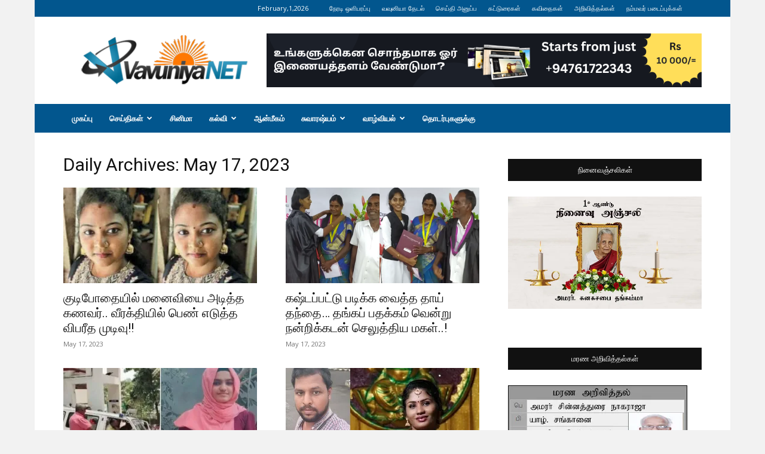

--- FILE ---
content_type: text/html; charset=UTF-8
request_url: https://www.vavuniyanet.com/news/date/2023/05/17/
body_size: 15799
content:
<!doctype html >
<!--[if IE 8]>    <html class="ie8" lang="en"> <![endif]-->
<!--[if IE 9]>    <html class="ie9" lang="en"> <![endif]-->
<!--[if gt IE 8]><!--> <html lang="en-US"> <!--<![endif]-->
<head>
    <title>17 | May | 2023 | வவுனியா நெற்</title>
    <meta charset="UTF-8" />
    <meta name="viewport" content="width=device-width, initial-scale=1.0">
    <link rel="pingback" href="https://www.vavuniyanet.com/xmlrpc.php" />
    <meta name='robots' content='max-image-preview:large' />
<link rel="icon" type="image/png" href="https://www.vavuniyanet.com/wp-content/uploads/2015/12/VNLogo3.png"><link rel='dns-prefetch' href='//platform-api.sharethis.com' />
<link rel='dns-prefetch' href='//stats.wp.com' />
<link rel='dns-prefetch' href='//fonts.googleapis.com' />
<link rel='dns-prefetch' href='//www.googletagmanager.com' />
<link rel='dns-prefetch' href='//pagead2.googlesyndication.com' />
<link rel='preconnect' href='//i0.wp.com' />
<link rel='preconnect' href='//c0.wp.com' />
<link rel="alternate" type="application/rss+xml" title="வவுனியா நெற் &raquo; Feed" href="https://www.vavuniyanet.com/feed/" />
<link rel="alternate" type="application/rss+xml" title="வவுனியா நெற் &raquo; Comments Feed" href="https://www.vavuniyanet.com/comments/feed/" />
<!-- AL2FB CSS -->
<style type="text/css" media="screen">
.al2fb_widget_comments { } .al2fb_widget_comments li { } .al2fb_widget_picture { width: 32px; height: 32px; } .al2fb_widget_name { } .al2fb_widget_comment { } .al2fb_widget_date { font-size: smaller; }</style>
<style id='wp-img-auto-sizes-contain-inline-css' type='text/css'>
img:is([sizes=auto i],[sizes^="auto," i]){contain-intrinsic-size:3000px 1500px}
/*# sourceURL=wp-img-auto-sizes-contain-inline-css */
</style>
<link rel='stylesheet' id='al2fb_style-css' href='https://www.vavuniyanet.com/wp-content/plugins/add-link-to-facebook/add-link-to-facebook.css?ver=6.9' type='text/css' media='all' />
<style id='wp-emoji-styles-inline-css' type='text/css'>

	img.wp-smiley, img.emoji {
		display: inline !important;
		border: none !important;
		box-shadow: none !important;
		height: 1em !important;
		width: 1em !important;
		margin: 0 0.07em !important;
		vertical-align: -0.1em !important;
		background: none !important;
		padding: 0 !important;
	}
/*# sourceURL=wp-emoji-styles-inline-css */
</style>
<style id='classic-theme-styles-inline-css' type='text/css'>
/*! This file is auto-generated */
.wp-block-button__link{color:#fff;background-color:#32373c;border-radius:9999px;box-shadow:none;text-decoration:none;padding:calc(.667em + 2px) calc(1.333em + 2px);font-size:1.125em}.wp-block-file__button{background:#32373c;color:#fff;text-decoration:none}
/*# sourceURL=/wp-includes/css/classic-themes.min.css */
</style>
<link rel='stylesheet' id='contact-form-7-css' href='https://www.vavuniyanet.com/wp-content/plugins/contact-form-7/includes/css/styles.css?ver=6.1.4' type='text/css' media='all' />
<link rel='stylesheet' id='td-plugin-multi-purpose-css' href='https://www.vavuniyanet.com/wp-content/plugins/td-composer/td-multi-purpose/style.css?ver=492e3cf54bd42df3b24a3de8e2307caf' type='text/css' media='all' />
<link rel='stylesheet' id='google-fonts-style-css' href='https://fonts.googleapis.com/css?family=Open+Sans%3A400%2C600%2C700%7CRoboto%3A400%2C600%2C700&#038;display=swap&#038;ver=12.7' type='text/css' media='all' />
<link rel='stylesheet' id='td-theme-css' href='https://www.vavuniyanet.com/wp-content/themes/Newspaper/style.css?ver=12.7' type='text/css' media='all' />
<style id='td-theme-inline-css' type='text/css'>@media (max-width:767px){.td-header-desktop-wrap{display:none}}@media (min-width:767px){.td-header-mobile-wrap{display:none}}</style>
<link rel='stylesheet' id='js_composer_front-css' href='https://www.vavuniyanet.com/wp-content/plugins/js_composer/assets/css/js_composer.min.css?ver=6.2.0' type='text/css' media='all' />
<link rel='stylesheet' id='td-legacy-framework-front-style-css' href='https://www.vavuniyanet.com/wp-content/plugins/td-composer/legacy/Newspaper/assets/css/td_legacy_main.css?ver=492e3cf54bd42df3b24a3de8e2307caf' type='text/css' media='all' />
<link rel='stylesheet' id='td-standard-pack-framework-front-style-css' href='https://www.vavuniyanet.com/wp-content/plugins/td-standard-pack/Newspaper/assets/css/td_standard_pack_main.css?ver=8ae1459a1d876d507918f73cef68310e' type='text/css' media='all' />
<link rel='stylesheet' id='tdb_style_cloud_templates_front-css' href='https://www.vavuniyanet.com/wp-content/plugins/td-cloud-library/assets/css/tdb_main.css?ver=d578089f160957352b9b4ca6d880fd8f' type='text/css' media='all' />
<script type="text/javascript" src="https://c0.wp.com/c/6.9/wp-includes/js/jquery/jquery.min.js" id="jquery-core-js"></script>
<script type="text/javascript" src="https://c0.wp.com/c/6.9/wp-includes/js/jquery/jquery-migrate.min.js" id="jquery-migrate-js"></script>
<script type="text/javascript" src="//platform-api.sharethis.com/js/sharethis.js#source=googleanalytics-wordpress#product=ga&amp;property=6310cee6a4cf5e001279b922" id="googleanalytics-platform-sharethis-js"></script>
<link rel="https://api.w.org/" href="https://www.vavuniyanet.com/wp-json/" /><link rel="EditURI" type="application/rsd+xml" title="RSD" href="https://www.vavuniyanet.com/xmlrpc.php?rsd" />
<meta name="generator" content="WordPress 6.9" />
<meta name="generator" content="Site Kit by Google 1.171.0" />	<style>img#wpstats{display:none}</style>
		    <script>
        window.tdb_global_vars = {"wpRestUrl":"https:\/\/www.vavuniyanet.com\/wp-json\/","permalinkStructure":"\/news\/%post_id%\/%postname%\/"};
        window.tdb_p_autoload_vars = {"isAjax":false,"isAdminBarShowing":false};
    </script>
    
    <style id="tdb-global-colors">:root{--accent-color:#fff}</style>

    
	
<!-- Google AdSense meta tags added by Site Kit -->
<meta name="google-adsense-platform-account" content="ca-host-pub-2644536267352236">
<meta name="google-adsense-platform-domain" content="sitekit.withgoogle.com">
<!-- End Google AdSense meta tags added by Site Kit -->
<script>
(function() {
	(function (i, s, o, g, r, a, m) {
		i['GoogleAnalyticsObject'] = r;
		i[r] = i[r] || function () {
				(i[r].q = i[r].q || []).push(arguments)
			}, i[r].l = 1 * new Date();
		a = s.createElement(o),
			m = s.getElementsByTagName(o)[0];
		a.async = 1;
		a.src = g;
		m.parentNode.insertBefore(a, m)
	})(window, document, 'script', 'https://google-analytics.com/analytics.js', 'ga');

	ga('create', 'UA-108761629-1', 'auto');
			ga('send', 'pageview');
	})();
</script>
<meta name="generator" content="Powered by WPBakery Page Builder - drag and drop page builder for WordPress."/>

<!-- Google AdSense snippet added by Site Kit -->
<script type="text/javascript" async="async" src="https://pagead2.googlesyndication.com/pagead/js/adsbygoogle.js?client=ca-pub-9254660000597068&amp;host=ca-host-pub-2644536267352236" crossorigin="anonymous"></script>

<!-- End Google AdSense snippet added by Site Kit -->

<!-- JS generated by theme -->

<script type="text/javascript" id="td-generated-header-js">
    
    

	    var tdBlocksArray = []; //here we store all the items for the current page

	    // td_block class - each ajax block uses a object of this class for requests
	    function tdBlock() {
		    this.id = '';
		    this.block_type = 1; //block type id (1-234 etc)
		    this.atts = '';
		    this.td_column_number = '';
		    this.td_current_page = 1; //
		    this.post_count = 0; //from wp
		    this.found_posts = 0; //from wp
		    this.max_num_pages = 0; //from wp
		    this.td_filter_value = ''; //current live filter value
		    this.is_ajax_running = false;
		    this.td_user_action = ''; // load more or infinite loader (used by the animation)
		    this.header_color = '';
		    this.ajax_pagination_infinite_stop = ''; //show load more at page x
	    }

        // td_js_generator - mini detector
        ( function () {
            var htmlTag = document.getElementsByTagName("html")[0];

	        if ( navigator.userAgent.indexOf("MSIE 10.0") > -1 ) {
                htmlTag.className += ' ie10';
            }

            if ( !!navigator.userAgent.match(/Trident.*rv\:11\./) ) {
                htmlTag.className += ' ie11';
            }

	        if ( navigator.userAgent.indexOf("Edge") > -1 ) {
                htmlTag.className += ' ieEdge';
            }

            if ( /(iPad|iPhone|iPod)/g.test(navigator.userAgent) ) {
                htmlTag.className += ' td-md-is-ios';
            }

            var user_agent = navigator.userAgent.toLowerCase();
            if ( user_agent.indexOf("android") > -1 ) {
                htmlTag.className += ' td-md-is-android';
            }

            if ( -1 !== navigator.userAgent.indexOf('Mac OS X')  ) {
                htmlTag.className += ' td-md-is-os-x';
            }

            if ( /chrom(e|ium)/.test(navigator.userAgent.toLowerCase()) ) {
               htmlTag.className += ' td-md-is-chrome';
            }

            if ( -1 !== navigator.userAgent.indexOf('Firefox') ) {
                htmlTag.className += ' td-md-is-firefox';
            }

            if ( -1 !== navigator.userAgent.indexOf('Safari') && -1 === navigator.userAgent.indexOf('Chrome') ) {
                htmlTag.className += ' td-md-is-safari';
            }

            if( -1 !== navigator.userAgent.indexOf('IEMobile') ){
                htmlTag.className += ' td-md-is-iemobile';
            }

        })();

        var tdLocalCache = {};

        ( function () {
            "use strict";

            tdLocalCache = {
                data: {},
                remove: function (resource_id) {
                    delete tdLocalCache.data[resource_id];
                },
                exist: function (resource_id) {
                    return tdLocalCache.data.hasOwnProperty(resource_id) && tdLocalCache.data[resource_id] !== null;
                },
                get: function (resource_id) {
                    return tdLocalCache.data[resource_id];
                },
                set: function (resource_id, cachedData) {
                    tdLocalCache.remove(resource_id);
                    tdLocalCache.data[resource_id] = cachedData;
                }
            };
        })();

    
    
var td_viewport_interval_list=[{"limitBottom":767,"sidebarWidth":228},{"limitBottom":1018,"sidebarWidth":300},{"limitBottom":1140,"sidebarWidth":324}];
var tds_general_modal_image="yes";
var tdc_is_installed="yes";
var tdc_domain_active=false;
var td_ajax_url="https:\/\/www.vavuniyanet.com\/wp-admin\/admin-ajax.php?td_theme_name=Newspaper&v=12.7";
var td_get_template_directory_uri="https:\/\/www.vavuniyanet.com\/wp-content\/plugins\/td-composer\/legacy\/common";
var tds_snap_menu="";
var tds_logo_on_sticky="";
var tds_header_style="3";
var td_please_wait="Please wait...";
var td_email_user_pass_incorrect="User or password incorrect!";
var td_email_user_incorrect="Email or username incorrect!";
var td_email_incorrect="Email incorrect!";
var td_user_incorrect="Username incorrect!";
var td_email_user_empty="Email or username empty!";
var td_pass_empty="Pass empty!";
var td_pass_pattern_incorrect="Invalid Pass Pattern!";
var td_retype_pass_incorrect="Retyped Pass incorrect!";
var tds_more_articles_on_post_enable="";
var tds_more_articles_on_post_time_to_wait="";
var tds_more_articles_on_post_pages_distance_from_top=0;
var tds_captcha="";
var tds_theme_color_site_wide="#4db2ec";
var tds_smart_sidebar="";
var tdThemeName="Newspaper";
var tdThemeNameWl="Newspaper";
var td_magnific_popup_translation_tPrev="Previous (Left arrow key)";
var td_magnific_popup_translation_tNext="Next (Right arrow key)";
var td_magnific_popup_translation_tCounter="%curr% of %total%";
var td_magnific_popup_translation_ajax_tError="The content from %url% could not be loaded.";
var td_magnific_popup_translation_image_tError="The image #%curr% could not be loaded.";
var tdBlockNonce="93776a4cb1";
var tdMobileMenu="enabled";
var tdMobileSearch="enabled";
var tdDateNamesI18n={"month_names":["January","February","March","April","May","June","July","August","September","October","November","December"],"month_names_short":["Jan","Feb","Mar","Apr","May","Jun","Jul","Aug","Sep","Oct","Nov","Dec"],"day_names":["Sunday","Monday","Tuesday","Wednesday","Thursday","Friday","Saturday"],"day_names_short":["Sun","Mon","Tue","Wed","Thu","Fri","Sat"]};
var tdb_modal_confirm="Save";
var tdb_modal_cancel="Cancel";
var tdb_modal_confirm_alt="Yes";
var tdb_modal_cancel_alt="No";
var td_deploy_mode="deploy";
var td_ad_background_click_link="";
var td_ad_background_click_target="";
</script>


<!-- Header style compiled by theme -->

<style>ul.sf-menu>.menu-item>a{font-size:13px}body,p{font-size:12px}:root{--td_header_color:#02568e;--td_mobile_menu_color:#d3d3d3}.td-header-wrap .td-header-top-menu-full,.td-header-wrap .top-header-menu .sub-menu,.tdm-header-style-1.td-header-wrap .td-header-top-menu-full,.tdm-header-style-1.td-header-wrap .top-header-menu .sub-menu,.tdm-header-style-2.td-header-wrap .td-header-top-menu-full,.tdm-header-style-2.td-header-wrap .top-header-menu .sub-menu,.tdm-header-style-3.td-header-wrap .td-header-top-menu-full,.tdm-header-style-3.td-header-wrap .top-header-menu .sub-menu{background-color:#02568e}.td-header-style-8 .td-header-top-menu-full{background-color:transparent}.td-header-style-8 .td-header-top-menu-full .td-header-top-menu{background-color:#02568e;padding-left:15px;padding-right:15px}.td-header-wrap .td-header-top-menu-full .td-header-top-menu,.td-header-wrap .td-header-top-menu-full{border-bottom:none}.top-header-menu .current-menu-item>a,.top-header-menu .current-menu-ancestor>a,.top-header-menu .current-category-ancestor>a,.top-header-menu li a:hover,.td-header-sp-top-widget .td-icon-search:hover{color:#000000}.td-header-wrap .td-header-menu-wrap-full,.td-header-menu-wrap.td-affix,.td-header-style-3 .td-header-main-menu,.td-header-style-3 .td-affix .td-header-main-menu,.td-header-style-4 .td-header-main-menu,.td-header-style-4 .td-affix .td-header-main-menu,.td-header-style-8 .td-header-menu-wrap.td-affix,.td-header-style-8 .td-header-top-menu-full{background-color:#02568e}.td-boxed-layout .td-header-style-3 .td-header-menu-wrap,.td-boxed-layout .td-header-style-4 .td-header-menu-wrap,.td-header-style-3 .td_stretch_content .td-header-menu-wrap,.td-header-style-4 .td_stretch_content .td-header-menu-wrap{background-color:#02568e!important}@media (min-width:1019px){.td-header-style-1 .td-header-sp-recs,.td-header-style-1 .td-header-sp-logo{margin-bottom:28px}}@media (min-width:768px) and (max-width:1018px){.td-header-style-1 .td-header-sp-recs,.td-header-style-1 .td-header-sp-logo{margin-bottom:14px}}.td-header-style-7 .td-header-top-menu{border-bottom:none}.sf-menu>.current-menu-item>a:after,.sf-menu>.current-menu-ancestor>a:after,.sf-menu>.current-category-ancestor>a:after,.sf-menu>li:hover>a:after,.sf-menu>.sfHover>a:after,.td_block_mega_menu .td-next-prev-wrap a:hover,.td-mega-span .td-post-category:hover,.td-header-wrap .black-menu .sf-menu>li>a:hover,.td-header-wrap .black-menu .sf-menu>.current-menu-ancestor>a,.td-header-wrap .black-menu .sf-menu>.sfHover>a,.td-header-wrap .black-menu .sf-menu>.current-menu-item>a,.td-header-wrap .black-menu .sf-menu>.current-menu-ancestor>a,.td-header-wrap .black-menu .sf-menu>.current-category-ancestor>a,.tdm-menu-active-style5 .tdm-header .td-header-menu-wrap .sf-menu>.current-menu-item>a,.tdm-menu-active-style5 .tdm-header .td-header-menu-wrap .sf-menu>.current-menu-ancestor>a,.tdm-menu-active-style5 .tdm-header .td-header-menu-wrap .sf-menu>.current-category-ancestor>a,.tdm-menu-active-style5 .tdm-header .td-header-menu-wrap .sf-menu>li>a:hover,.tdm-menu-active-style5 .tdm-header .td-header-menu-wrap .sf-menu>.sfHover>a{background-color:#1d71ba}.td_block_mega_menu .td-next-prev-wrap a:hover,.tdm-menu-active-style4 .tdm-header .sf-menu>.current-menu-item>a,.tdm-menu-active-style4 .tdm-header .sf-menu>.current-menu-ancestor>a,.tdm-menu-active-style4 .tdm-header .sf-menu>.current-category-ancestor>a,.tdm-menu-active-style4 .tdm-header .sf-menu>li>a:hover,.tdm-menu-active-style4 .tdm-header .sf-menu>.sfHover>a{border-color:#1d71ba}.header-search-wrap .td-drop-down-search:before{border-color:transparent transparent #1d71ba transparent}.td_mega_menu_sub_cats .cur-sub-cat,.td_mod_mega_menu:hover .entry-title a,.td-theme-wrap .sf-menu ul .td-menu-item>a:hover,.td-theme-wrap .sf-menu ul .sfHover>a,.td-theme-wrap .sf-menu ul .current-menu-ancestor>a,.td-theme-wrap .sf-menu ul .current-category-ancestor>a,.td-theme-wrap .sf-menu ul .current-menu-item>a,.tdm-menu-active-style3 .tdm-header.td-header-wrap .sf-menu>.current-menu-item>a,.tdm-menu-active-style3 .tdm-header.td-header-wrap .sf-menu>.current-menu-ancestor>a,.tdm-menu-active-style3 .tdm-header.td-header-wrap .sf-menu>.current-category-ancestor>a,.tdm-menu-active-style3 .tdm-header.td-header-wrap .sf-menu>li>a:hover,.tdm-menu-active-style3 .tdm-header.td-header-wrap .sf-menu>.sfHover>a{color:#1d71ba}ul.sf-menu>.td-menu-item>a,.td-theme-wrap .td-header-menu-social{font-size:13px}.td-theme-wrap .sf-menu .td-normal-menu .sub-menu{background-color:#02568e}.td-theme-wrap .sf-menu .td-normal-menu .sub-menu .td-menu-item>a{color:#ffffff}.td-theme-wrap .sf-menu .td-normal-menu .td-menu-item>a:hover,.td-theme-wrap .sf-menu .td-normal-menu .sfHover>a,.td-theme-wrap .sf-menu .td-normal-menu .current-menu-ancestor>a,.td-theme-wrap .sf-menu .td-normal-menu .current-category-ancestor>a,.td-theme-wrap .sf-menu .td-normal-menu .current-menu-item>a{color:#308393}.td-sub-footer-container{background-color:#02568e}.post .td-post-header .entry-title{color:#000000}.td_module_15 .entry-title a{color:#000000}.td-post-content h1,.td-post-content h2,.td-post-content h3,.td-post-content h4,.td-post-content h5,.td-post-content h6{color:#02568e}.td_module_6 .td-module-title{font-size:11px;font-weight:600}.td_module_9 .td-module-title{line-height:9px}.td_module_10 .td-module-title{font-size:13px}.td_module_11 .td-module-title{font-weight:bold}.td_module_mx4 .td-module-title{font-size:12px;font-weight:bold}.td-post-template-default .td-post-header .entry-title{font-size:17px;line-height:27px;font-weight:600}body{background-color:#f2f2f2}ul.sf-menu>.menu-item>a{font-size:13px}body,p{font-size:12px}:root{--td_header_color:#02568e;--td_mobile_menu_color:#d3d3d3}.td-header-wrap .td-header-top-menu-full,.td-header-wrap .top-header-menu .sub-menu,.tdm-header-style-1.td-header-wrap .td-header-top-menu-full,.tdm-header-style-1.td-header-wrap .top-header-menu .sub-menu,.tdm-header-style-2.td-header-wrap .td-header-top-menu-full,.tdm-header-style-2.td-header-wrap .top-header-menu .sub-menu,.tdm-header-style-3.td-header-wrap .td-header-top-menu-full,.tdm-header-style-3.td-header-wrap .top-header-menu .sub-menu{background-color:#02568e}.td-header-style-8 .td-header-top-menu-full{background-color:transparent}.td-header-style-8 .td-header-top-menu-full .td-header-top-menu{background-color:#02568e;padding-left:15px;padding-right:15px}.td-header-wrap .td-header-top-menu-full .td-header-top-menu,.td-header-wrap .td-header-top-menu-full{border-bottom:none}.top-header-menu .current-menu-item>a,.top-header-menu .current-menu-ancestor>a,.top-header-menu .current-category-ancestor>a,.top-header-menu li a:hover,.td-header-sp-top-widget .td-icon-search:hover{color:#000000}.td-header-wrap .td-header-menu-wrap-full,.td-header-menu-wrap.td-affix,.td-header-style-3 .td-header-main-menu,.td-header-style-3 .td-affix .td-header-main-menu,.td-header-style-4 .td-header-main-menu,.td-header-style-4 .td-affix .td-header-main-menu,.td-header-style-8 .td-header-menu-wrap.td-affix,.td-header-style-8 .td-header-top-menu-full{background-color:#02568e}.td-boxed-layout .td-header-style-3 .td-header-menu-wrap,.td-boxed-layout .td-header-style-4 .td-header-menu-wrap,.td-header-style-3 .td_stretch_content .td-header-menu-wrap,.td-header-style-4 .td_stretch_content .td-header-menu-wrap{background-color:#02568e!important}@media (min-width:1019px){.td-header-style-1 .td-header-sp-recs,.td-header-style-1 .td-header-sp-logo{margin-bottom:28px}}@media (min-width:768px) and (max-width:1018px){.td-header-style-1 .td-header-sp-recs,.td-header-style-1 .td-header-sp-logo{margin-bottom:14px}}.td-header-style-7 .td-header-top-menu{border-bottom:none}.sf-menu>.current-menu-item>a:after,.sf-menu>.current-menu-ancestor>a:after,.sf-menu>.current-category-ancestor>a:after,.sf-menu>li:hover>a:after,.sf-menu>.sfHover>a:after,.td_block_mega_menu .td-next-prev-wrap a:hover,.td-mega-span .td-post-category:hover,.td-header-wrap .black-menu .sf-menu>li>a:hover,.td-header-wrap .black-menu .sf-menu>.current-menu-ancestor>a,.td-header-wrap .black-menu .sf-menu>.sfHover>a,.td-header-wrap .black-menu .sf-menu>.current-menu-item>a,.td-header-wrap .black-menu .sf-menu>.current-menu-ancestor>a,.td-header-wrap .black-menu .sf-menu>.current-category-ancestor>a,.tdm-menu-active-style5 .tdm-header .td-header-menu-wrap .sf-menu>.current-menu-item>a,.tdm-menu-active-style5 .tdm-header .td-header-menu-wrap .sf-menu>.current-menu-ancestor>a,.tdm-menu-active-style5 .tdm-header .td-header-menu-wrap .sf-menu>.current-category-ancestor>a,.tdm-menu-active-style5 .tdm-header .td-header-menu-wrap .sf-menu>li>a:hover,.tdm-menu-active-style5 .tdm-header .td-header-menu-wrap .sf-menu>.sfHover>a{background-color:#1d71ba}.td_block_mega_menu .td-next-prev-wrap a:hover,.tdm-menu-active-style4 .tdm-header .sf-menu>.current-menu-item>a,.tdm-menu-active-style4 .tdm-header .sf-menu>.current-menu-ancestor>a,.tdm-menu-active-style4 .tdm-header .sf-menu>.current-category-ancestor>a,.tdm-menu-active-style4 .tdm-header .sf-menu>li>a:hover,.tdm-menu-active-style4 .tdm-header .sf-menu>.sfHover>a{border-color:#1d71ba}.header-search-wrap .td-drop-down-search:before{border-color:transparent transparent #1d71ba transparent}.td_mega_menu_sub_cats .cur-sub-cat,.td_mod_mega_menu:hover .entry-title a,.td-theme-wrap .sf-menu ul .td-menu-item>a:hover,.td-theme-wrap .sf-menu ul .sfHover>a,.td-theme-wrap .sf-menu ul .current-menu-ancestor>a,.td-theme-wrap .sf-menu ul .current-category-ancestor>a,.td-theme-wrap .sf-menu ul .current-menu-item>a,.tdm-menu-active-style3 .tdm-header.td-header-wrap .sf-menu>.current-menu-item>a,.tdm-menu-active-style3 .tdm-header.td-header-wrap .sf-menu>.current-menu-ancestor>a,.tdm-menu-active-style3 .tdm-header.td-header-wrap .sf-menu>.current-category-ancestor>a,.tdm-menu-active-style3 .tdm-header.td-header-wrap .sf-menu>li>a:hover,.tdm-menu-active-style3 .tdm-header.td-header-wrap .sf-menu>.sfHover>a{color:#1d71ba}ul.sf-menu>.td-menu-item>a,.td-theme-wrap .td-header-menu-social{font-size:13px}.td-theme-wrap .sf-menu .td-normal-menu .sub-menu{background-color:#02568e}.td-theme-wrap .sf-menu .td-normal-menu .sub-menu .td-menu-item>a{color:#ffffff}.td-theme-wrap .sf-menu .td-normal-menu .td-menu-item>a:hover,.td-theme-wrap .sf-menu .td-normal-menu .sfHover>a,.td-theme-wrap .sf-menu .td-normal-menu .current-menu-ancestor>a,.td-theme-wrap .sf-menu .td-normal-menu .current-category-ancestor>a,.td-theme-wrap .sf-menu .td-normal-menu .current-menu-item>a{color:#308393}.td-sub-footer-container{background-color:#02568e}.post .td-post-header .entry-title{color:#000000}.td_module_15 .entry-title a{color:#000000}.td-post-content h1,.td-post-content h2,.td-post-content h3,.td-post-content h4,.td-post-content h5,.td-post-content h6{color:#02568e}.td_module_6 .td-module-title{font-size:11px;font-weight:600}.td_module_9 .td-module-title{line-height:9px}.td_module_10 .td-module-title{font-size:13px}.td_module_11 .td-module-title{font-weight:bold}.td_module_mx4 .td-module-title{font-size:12px;font-weight:bold}.td-post-template-default .td-post-header .entry-title{font-size:17px;line-height:27px;font-weight:600}</style>


<!-- Button style compiled by theme -->

<style></style>

<noscript><style> .wpb_animate_when_almost_visible { opacity: 1; }</style></noscript>	<style id="tdw-css-placeholder"></style><style id='wp-block-paragraph-inline-css' type='text/css'>
.is-small-text{font-size:.875em}.is-regular-text{font-size:1em}.is-large-text{font-size:2.25em}.is-larger-text{font-size:3em}.has-drop-cap:not(:focus):first-letter{float:left;font-size:8.4em;font-style:normal;font-weight:100;line-height:.68;margin:.05em .1em 0 0;text-transform:uppercase}body.rtl .has-drop-cap:not(:focus):first-letter{float:none;margin-left:.1em}p.has-drop-cap.has-background{overflow:hidden}:root :where(p.has-background){padding:1.25em 2.375em}:where(p.has-text-color:not(.has-link-color)) a{color:inherit}p.has-text-align-left[style*="writing-mode:vertical-lr"],p.has-text-align-right[style*="writing-mode:vertical-rl"]{rotate:180deg}
/*# sourceURL=https://c0.wp.com/c/6.9/wp-includes/blocks/paragraph/style.min.css */
</style>
<style id='global-styles-inline-css' type='text/css'>
:root{--wp--preset--aspect-ratio--square: 1;--wp--preset--aspect-ratio--4-3: 4/3;--wp--preset--aspect-ratio--3-4: 3/4;--wp--preset--aspect-ratio--3-2: 3/2;--wp--preset--aspect-ratio--2-3: 2/3;--wp--preset--aspect-ratio--16-9: 16/9;--wp--preset--aspect-ratio--9-16: 9/16;--wp--preset--color--black: #000000;--wp--preset--color--cyan-bluish-gray: #abb8c3;--wp--preset--color--white: #ffffff;--wp--preset--color--pale-pink: #f78da7;--wp--preset--color--vivid-red: #cf2e2e;--wp--preset--color--luminous-vivid-orange: #ff6900;--wp--preset--color--luminous-vivid-amber: #fcb900;--wp--preset--color--light-green-cyan: #7bdcb5;--wp--preset--color--vivid-green-cyan: #00d084;--wp--preset--color--pale-cyan-blue: #8ed1fc;--wp--preset--color--vivid-cyan-blue: #0693e3;--wp--preset--color--vivid-purple: #9b51e0;--wp--preset--gradient--vivid-cyan-blue-to-vivid-purple: linear-gradient(135deg,rgb(6,147,227) 0%,rgb(155,81,224) 100%);--wp--preset--gradient--light-green-cyan-to-vivid-green-cyan: linear-gradient(135deg,rgb(122,220,180) 0%,rgb(0,208,130) 100%);--wp--preset--gradient--luminous-vivid-amber-to-luminous-vivid-orange: linear-gradient(135deg,rgb(252,185,0) 0%,rgb(255,105,0) 100%);--wp--preset--gradient--luminous-vivid-orange-to-vivid-red: linear-gradient(135deg,rgb(255,105,0) 0%,rgb(207,46,46) 100%);--wp--preset--gradient--very-light-gray-to-cyan-bluish-gray: linear-gradient(135deg,rgb(238,238,238) 0%,rgb(169,184,195) 100%);--wp--preset--gradient--cool-to-warm-spectrum: linear-gradient(135deg,rgb(74,234,220) 0%,rgb(151,120,209) 20%,rgb(207,42,186) 40%,rgb(238,44,130) 60%,rgb(251,105,98) 80%,rgb(254,248,76) 100%);--wp--preset--gradient--blush-light-purple: linear-gradient(135deg,rgb(255,206,236) 0%,rgb(152,150,240) 100%);--wp--preset--gradient--blush-bordeaux: linear-gradient(135deg,rgb(254,205,165) 0%,rgb(254,45,45) 50%,rgb(107,0,62) 100%);--wp--preset--gradient--luminous-dusk: linear-gradient(135deg,rgb(255,203,112) 0%,rgb(199,81,192) 50%,rgb(65,88,208) 100%);--wp--preset--gradient--pale-ocean: linear-gradient(135deg,rgb(255,245,203) 0%,rgb(182,227,212) 50%,rgb(51,167,181) 100%);--wp--preset--gradient--electric-grass: linear-gradient(135deg,rgb(202,248,128) 0%,rgb(113,206,126) 100%);--wp--preset--gradient--midnight: linear-gradient(135deg,rgb(2,3,129) 0%,rgb(40,116,252) 100%);--wp--preset--font-size--small: 11px;--wp--preset--font-size--medium: 20px;--wp--preset--font-size--large: 32px;--wp--preset--font-size--x-large: 42px;--wp--preset--font-size--regular: 15px;--wp--preset--font-size--larger: 50px;--wp--preset--spacing--20: 0.44rem;--wp--preset--spacing--30: 0.67rem;--wp--preset--spacing--40: 1rem;--wp--preset--spacing--50: 1.5rem;--wp--preset--spacing--60: 2.25rem;--wp--preset--spacing--70: 3.38rem;--wp--preset--spacing--80: 5.06rem;--wp--preset--shadow--natural: 6px 6px 9px rgba(0, 0, 0, 0.2);--wp--preset--shadow--deep: 12px 12px 50px rgba(0, 0, 0, 0.4);--wp--preset--shadow--sharp: 6px 6px 0px rgba(0, 0, 0, 0.2);--wp--preset--shadow--outlined: 6px 6px 0px -3px rgb(255, 255, 255), 6px 6px rgb(0, 0, 0);--wp--preset--shadow--crisp: 6px 6px 0px rgb(0, 0, 0);}:where(.is-layout-flex){gap: 0.5em;}:where(.is-layout-grid){gap: 0.5em;}body .is-layout-flex{display: flex;}.is-layout-flex{flex-wrap: wrap;align-items: center;}.is-layout-flex > :is(*, div){margin: 0;}body .is-layout-grid{display: grid;}.is-layout-grid > :is(*, div){margin: 0;}:where(.wp-block-columns.is-layout-flex){gap: 2em;}:where(.wp-block-columns.is-layout-grid){gap: 2em;}:where(.wp-block-post-template.is-layout-flex){gap: 1.25em;}:where(.wp-block-post-template.is-layout-grid){gap: 1.25em;}.has-black-color{color: var(--wp--preset--color--black) !important;}.has-cyan-bluish-gray-color{color: var(--wp--preset--color--cyan-bluish-gray) !important;}.has-white-color{color: var(--wp--preset--color--white) !important;}.has-pale-pink-color{color: var(--wp--preset--color--pale-pink) !important;}.has-vivid-red-color{color: var(--wp--preset--color--vivid-red) !important;}.has-luminous-vivid-orange-color{color: var(--wp--preset--color--luminous-vivid-orange) !important;}.has-luminous-vivid-amber-color{color: var(--wp--preset--color--luminous-vivid-amber) !important;}.has-light-green-cyan-color{color: var(--wp--preset--color--light-green-cyan) !important;}.has-vivid-green-cyan-color{color: var(--wp--preset--color--vivid-green-cyan) !important;}.has-pale-cyan-blue-color{color: var(--wp--preset--color--pale-cyan-blue) !important;}.has-vivid-cyan-blue-color{color: var(--wp--preset--color--vivid-cyan-blue) !important;}.has-vivid-purple-color{color: var(--wp--preset--color--vivid-purple) !important;}.has-black-background-color{background-color: var(--wp--preset--color--black) !important;}.has-cyan-bluish-gray-background-color{background-color: var(--wp--preset--color--cyan-bluish-gray) !important;}.has-white-background-color{background-color: var(--wp--preset--color--white) !important;}.has-pale-pink-background-color{background-color: var(--wp--preset--color--pale-pink) !important;}.has-vivid-red-background-color{background-color: var(--wp--preset--color--vivid-red) !important;}.has-luminous-vivid-orange-background-color{background-color: var(--wp--preset--color--luminous-vivid-orange) !important;}.has-luminous-vivid-amber-background-color{background-color: var(--wp--preset--color--luminous-vivid-amber) !important;}.has-light-green-cyan-background-color{background-color: var(--wp--preset--color--light-green-cyan) !important;}.has-vivid-green-cyan-background-color{background-color: var(--wp--preset--color--vivid-green-cyan) !important;}.has-pale-cyan-blue-background-color{background-color: var(--wp--preset--color--pale-cyan-blue) !important;}.has-vivid-cyan-blue-background-color{background-color: var(--wp--preset--color--vivid-cyan-blue) !important;}.has-vivid-purple-background-color{background-color: var(--wp--preset--color--vivid-purple) !important;}.has-black-border-color{border-color: var(--wp--preset--color--black) !important;}.has-cyan-bluish-gray-border-color{border-color: var(--wp--preset--color--cyan-bluish-gray) !important;}.has-white-border-color{border-color: var(--wp--preset--color--white) !important;}.has-pale-pink-border-color{border-color: var(--wp--preset--color--pale-pink) !important;}.has-vivid-red-border-color{border-color: var(--wp--preset--color--vivid-red) !important;}.has-luminous-vivid-orange-border-color{border-color: var(--wp--preset--color--luminous-vivid-orange) !important;}.has-luminous-vivid-amber-border-color{border-color: var(--wp--preset--color--luminous-vivid-amber) !important;}.has-light-green-cyan-border-color{border-color: var(--wp--preset--color--light-green-cyan) !important;}.has-vivid-green-cyan-border-color{border-color: var(--wp--preset--color--vivid-green-cyan) !important;}.has-pale-cyan-blue-border-color{border-color: var(--wp--preset--color--pale-cyan-blue) !important;}.has-vivid-cyan-blue-border-color{border-color: var(--wp--preset--color--vivid-cyan-blue) !important;}.has-vivid-purple-border-color{border-color: var(--wp--preset--color--vivid-purple) !important;}.has-vivid-cyan-blue-to-vivid-purple-gradient-background{background: var(--wp--preset--gradient--vivid-cyan-blue-to-vivid-purple) !important;}.has-light-green-cyan-to-vivid-green-cyan-gradient-background{background: var(--wp--preset--gradient--light-green-cyan-to-vivid-green-cyan) !important;}.has-luminous-vivid-amber-to-luminous-vivid-orange-gradient-background{background: var(--wp--preset--gradient--luminous-vivid-amber-to-luminous-vivid-orange) !important;}.has-luminous-vivid-orange-to-vivid-red-gradient-background{background: var(--wp--preset--gradient--luminous-vivid-orange-to-vivid-red) !important;}.has-very-light-gray-to-cyan-bluish-gray-gradient-background{background: var(--wp--preset--gradient--very-light-gray-to-cyan-bluish-gray) !important;}.has-cool-to-warm-spectrum-gradient-background{background: var(--wp--preset--gradient--cool-to-warm-spectrum) !important;}.has-blush-light-purple-gradient-background{background: var(--wp--preset--gradient--blush-light-purple) !important;}.has-blush-bordeaux-gradient-background{background: var(--wp--preset--gradient--blush-bordeaux) !important;}.has-luminous-dusk-gradient-background{background: var(--wp--preset--gradient--luminous-dusk) !important;}.has-pale-ocean-gradient-background{background: var(--wp--preset--gradient--pale-ocean) !important;}.has-electric-grass-gradient-background{background: var(--wp--preset--gradient--electric-grass) !important;}.has-midnight-gradient-background{background: var(--wp--preset--gradient--midnight) !important;}.has-small-font-size{font-size: var(--wp--preset--font-size--small) !important;}.has-medium-font-size{font-size: var(--wp--preset--font-size--medium) !important;}.has-large-font-size{font-size: var(--wp--preset--font-size--large) !important;}.has-x-large-font-size{font-size: var(--wp--preset--font-size--x-large) !important;}
/*# sourceURL=global-styles-inline-css */
</style>
</head>

<body class="archive date wp-theme-Newspaper td-standard-pack global-block-template-14 wpb-js-composer js-comp-ver-6.2.0 vc_responsive td-boxed-layout" itemscope="itemscope" itemtype="https://schema.org/WebPage">

<div class="td-scroll-up" data-style="style1"><i class="td-icon-menu-up"></i></div>
    <div class="td-menu-background" style="visibility:hidden"></div>
<div id="td-mobile-nav" style="visibility:hidden">
    <div class="td-mobile-container">
        <!-- mobile menu top section -->
        <div class="td-menu-socials-wrap">
            <!-- socials -->
            <div class="td-menu-socials">
                            </div>
            <!-- close button -->
            <div class="td-mobile-close">
                <span><i class="td-icon-close-mobile"></i></span>
            </div>
        </div>

        <!-- login section -->
        
        <!-- menu section -->
        <div class="td-mobile-content">
            <div class="menu-main-container"><ul id="menu-main" class="td-mobile-main-menu"><li id="menu-item-75937" class="menu-item menu-item-type-custom menu-item-object-custom menu-item-home menu-item-first menu-item-75937"><a href="http://www.vavuniyanet.com/">முகப்பு</a></li>
<li id="menu-item-75950" class="menu-item menu-item-type-taxonomy menu-item-object-category menu-item-has-children menu-item-75950"><a href="https://www.vavuniyanet.com/news/category/news/">செய்திகள்<i class="td-icon-menu-right td-element-after"></i></a>
<ul class="sub-menu">
	<li id="menu-item-210592" class="menu-item menu-item-type-taxonomy menu-item-object-category menu-item-210592"><a href="https://www.vavuniyanet.com/news/category/news/vavuniya-news/">வவுனியா செய்திகள்</a></li>
	<li id="menu-item-75952" class="menu-item menu-item-type-taxonomy menu-item-object-category menu-item-75952"><a href="https://www.vavuniyanet.com/news/category/news/lanka-news/">இலங்கை செய்திகள்</a></li>
	<li id="menu-item-75951" class="menu-item menu-item-type-taxonomy menu-item-object-category menu-item-75951"><a href="https://www.vavuniyanet.com/news/category/news/india-news/">இந்திய செய்திகள்</a></li>
	<li id="menu-item-75953" class="menu-item menu-item-type-taxonomy menu-item-object-category menu-item-75953"><a href="https://www.vavuniyanet.com/news/category/news/world/">உலகச் செய்திகள்</a></li>
	<li id="menu-item-75960" class="menu-item menu-item-type-taxonomy menu-item-object-category menu-item-75960"><a href="https://www.vavuniyanet.com/news/category/sports/">விளையாட்டு</a></li>
	<li id="menu-item-75955" class="menu-item menu-item-type-taxonomy menu-item-object-category menu-item-75955"><a href="https://www.vavuniyanet.com/news/category/technology/">தொழில்நுட்பம்</a></li>
</ul>
</li>
<li id="menu-item-75946" class="menu-item menu-item-type-taxonomy menu-item-object-category menu-item-75946"><a href="https://www.vavuniyanet.com/news/category/cinema/">சினிமா</a></li>
<li id="menu-item-75940" class="menu-item menu-item-type-taxonomy menu-item-object-category menu-item-has-children menu-item-75940"><a href="https://www.vavuniyanet.com/news/category/education/">கல்வி<i class="td-icon-menu-right td-element-after"></i></a>
<ul class="sub-menu">
	<li id="menu-item-75942" class="menu-item menu-item-type-taxonomy menu-item-object-category menu-item-75942"><a href="https://www.vavuniyanet.com/news/category/education/olal/">உயர்கல்வி</a></li>
	<li id="menu-item-75943" class="menu-item menu-item-type-taxonomy menu-item-object-category menu-item-75943"><a href="https://www.vavuniyanet.com/news/category/education/computer/">கணனிக் கல்வி</a></li>
	<li id="menu-item-75944" class="menu-item menu-item-type-taxonomy menu-item-object-category menu-item-75944"><a href="https://www.vavuniyanet.com/news/category/education/children/">சிறுவர் பகுதி</a></li>
	<li id="menu-item-75941" class="menu-item menu-item-type-taxonomy menu-item-object-category menu-item-75941"><a href="https://www.vavuniyanet.com/news/category/education/forall/">அனைவருக்கும்</a></li>
</ul>
</li>
<li id="menu-item-75938" class="menu-item menu-item-type-taxonomy menu-item-object-category menu-item-75938"><a href="https://www.vavuniyanet.com/news/category/religious/">ஆன்மீகம்</a></li>
<li id="menu-item-75947" class="menu-item menu-item-type-taxonomy menu-item-object-category menu-item-has-children menu-item-75947"><a href="https://www.vavuniyanet.com/news/category/entertainment/">சுவாரஷ்யம்<i class="td-icon-menu-right td-element-after"></i></a>
<ul class="sub-menu">
	<li id="menu-item-75948" class="menu-item menu-item-type-taxonomy menu-item-object-category menu-item-75948"><a href="https://www.vavuniyanet.com/news/category/entertainment/videos/">காணொளிகள்</a></li>
	<li id="menu-item-75949" class="menu-item menu-item-type-taxonomy menu-item-object-category menu-item-75949"><a href="https://www.vavuniyanet.com/news/category/entertainment/photos/">நிழற்படங்கள்</a></li>
</ul>
</li>
<li id="menu-item-75956" class="menu-item menu-item-type-taxonomy menu-item-object-category menu-item-has-children menu-item-75956"><a href="https://www.vavuniyanet.com/news/category/lifestyle/">வாழ்வியல்<i class="td-icon-menu-right td-element-after"></i></a>
<ul class="sub-menu">
	<li id="menu-item-75959" class="menu-item menu-item-type-taxonomy menu-item-object-category menu-item-75959"><a href="https://www.vavuniyanet.com/news/category/lifestyle/health/">சுகவாழ்வு</a></li>
	<li id="menu-item-75957" class="menu-item menu-item-type-taxonomy menu-item-object-category menu-item-75957"><a href="https://www.vavuniyanet.com/news/category/lifestyle/beauti-tips/">அழகுக் குறிப்புகள்</a></li>
	<li id="menu-item-75958" class="menu-item menu-item-type-taxonomy menu-item-object-category menu-item-75958"><a href="https://www.vavuniyanet.com/news/category/lifestyle/citchen-tips/">சமையல் குறிப்புகள்</a></li>
</ul>
</li>
<li id="menu-item-270023" class="menu-item menu-item-type-post_type menu-item-object-page menu-item-270023"><a href="https://www.vavuniyanet.com/contact-us/">தொடர்புகளுக்கு</a></li>
</ul></div>        </div>
    </div>

    <!-- register/login section -->
    </div><div class="td-search-background" style="visibility:hidden"></div>
<div class="td-search-wrap-mob" style="visibility:hidden">
	<div class="td-drop-down-search">
		<form method="get" class="td-search-form" action="https://www.vavuniyanet.com/">
			<!-- close button -->
			<div class="td-search-close">
				<span><i class="td-icon-close-mobile"></i></span>
			</div>
			<div role="search" class="td-search-input">
				<span>Search</span>
				<input id="td-header-search-mob" type="text" value="" name="s" autocomplete="off" />
			</div>
		</form>
		<div id="td-aj-search-mob" class="td-ajax-search-flex"></div>
	</div>
</div>

    <div id="td-outer-wrap" class="td-theme-wrap">
    
        
            <div class="tdc-header-wrap ">

            <!--
Header style 3
-->


<div class="td-header-wrap td-header-style-3 ">
    
    <div class="td-header-top-menu-full td-container-wrap ">
        <div class="td-container td-header-row td-header-top-menu">
            
    <div class="top-bar-style-4">
        <div class="td-header-sp-top-widget">
    
    </div>

        
<div class="td-header-sp-top-menu">


	        <div class="td_data_time">
            <div >

                February,1,2026
            </div>
        </div>
    <div class="menu-top-container"><ul id="menu-top-menu" class="top-header-menu"><li id="menu-item-75989" class="menu-item menu-item-type-post_type menu-item-object-page menu-item-first td-menu-item td-normal-menu menu-item-75989"><a href="https://www.vavuniyanet.com/live/">நேரடி ஒளிபரப்பு</a></li>
<li id="menu-item-75990" class="menu-item menu-item-type-post_type menu-item-object-page td-menu-item td-normal-menu menu-item-75990"><a href="https://www.vavuniyanet.com/%e0%ae%b5%e0%ae%b5%e0%af%81%e0%ae%a9%e0%ae%bf%e0%ae%af%e0%ae%be-%e0%ae%95%e0%ae%b3%e0%ae%9e%e0%af%8d%e0%ae%9a%e0%ae%bf%e0%ae%af%e0%ae%ae%e0%af%8d/">வவுனியா தேடல்</a></li>
<li id="menu-item-75991" class="menu-item menu-item-type-post_type menu-item-object-page td-menu-item td-normal-menu menu-item-75991"><a href="https://www.vavuniyanet.com/send-news/">செய்தி அனுப்ப</a></li>
<li id="menu-item-76039" class="menu-item menu-item-type-taxonomy menu-item-object-category td-menu-item td-normal-menu menu-item-76039"><a href="https://www.vavuniyanet.com/news/category/articles/">கட்டுரைகள்</a></li>
<li id="menu-item-270022" class="menu-item menu-item-type-taxonomy menu-item-object-category td-menu-item td-normal-menu menu-item-270022"><a href="https://www.vavuniyanet.com/news/category/tamil/">கவிதைகள்</a></li>
<li id="menu-item-75992" class="menu-item menu-item-type-taxonomy menu-item-object-category td-menu-item td-normal-menu menu-item-75992"><a href="https://www.vavuniyanet.com/news/category/advertisements/">அறிவித்தல்கள்</a></li>
<li id="menu-item-87595" class="menu-item menu-item-type-taxonomy menu-item-object-category td-menu-item td-normal-menu menu-item-87595"><a href="https://www.vavuniyanet.com/news/category/our-talents/">நம்மவர் படைப்புக்கள்</a></li>
</ul></div></div>
    </div>

<!-- LOGIN MODAL -->

                <div id="login-form" class="white-popup-block mfp-hide mfp-with-anim td-login-modal-wrap">
                    <div class="td-login-wrap">
                        <a href="#" aria-label="Back" class="td-back-button"><i class="td-icon-modal-back"></i></a>
                        <div id="td-login-div" class="td-login-form-div td-display-block">
                            <div class="td-login-panel-title">Sign in</div>
                            <div class="td-login-panel-descr">Welcome! Log into your account</div>
                            <div class="td_display_err"></div>
                            <form id="loginForm" action="#" method="post">
                                <div class="td-login-inputs"><input class="td-login-input" autocomplete="username" type="text" name="login_email" id="login_email" value="" required><label for="login_email">your username</label></div>
                                <div class="td-login-inputs"><input class="td-login-input" autocomplete="current-password" type="password" name="login_pass" id="login_pass" value="" required><label for="login_pass">your password</label></div>
                                <input type="button"  name="login_button" id="login_button" class="wpb_button btn td-login-button" value="Login">
                                
                            </form>

                            

                            <div class="td-login-info-text"><a href="#" id="forgot-pass-link">Forgot your password? Get help</a></div>
                            
                            
                            
                            
                        </div>

                        

                         <div id="td-forgot-pass-div" class="td-login-form-div td-display-none">
                            <div class="td-login-panel-title">Password recovery</div>
                            <div class="td-login-panel-descr">Recover your password</div>
                            <div class="td_display_err"></div>
                            <form id="forgotpassForm" action="#" method="post">
                                <div class="td-login-inputs"><input class="td-login-input" type="text" name="forgot_email" id="forgot_email" value="" required><label for="forgot_email">your email</label></div>
                                <input type="button" name="forgot_button" id="forgot_button" class="wpb_button btn td-login-button" value="Send My Password">
                            </form>
                            <div class="td-login-info-text">A password will be e-mailed to you.</div>
                        </div>
                        
                        
                    </div>
                </div>
                        </div>
    </div>

    <div class="td-banner-wrap-full td-container-wrap ">
        <div class="td-container td-header-row td-header-header">
            <div class="td-header-sp-logo">
                            <a class="td-main-logo" href="https://www.vavuniyanet.com/">
                <img src="https://www.vavuniyanet.com/wp-content/uploads/2015/12/VNLogo21.png" alt=""  width="290" height="86"/>
                <span class="td-visual-hidden">வவுனியா நெற்</span>
            </a>
                    </div>
                            <div class="td-header-sp-recs">
                    <div class="td-header-rec-wrap">
    <div class="td-a-rec td-a-rec-id-header  td-a-rec-no-translate tdi_1 td_block_template_14">
<style>.tdi_1.td-a-rec{text-align:center}.tdi_1.td-a-rec:not(.td-a-rec-no-translate){transform:translateZ(0)}.tdi_1 .td-element-style{z-index:-1}.tdi_1.td-a-rec-img{text-align:left}.tdi_1.td-a-rec-img img{margin:0 auto 0 0}.tdi_1 .td_spot_img_all img,.tdi_1 .td_spot_img_tl img,.tdi_1 .td_spot_img_tp img,.tdi_1 .td_spot_img_mob img{border-style:none}@media (max-width:767px){.tdi_1.td-a-rec-img{text-align:center}}</style><a href="https://www.northernithub.com/" target="_blank" rel="noopener"><img src="https://www.vavuniyanet.com/wp-content/uploads/2024/08/Northern-IT.png" /></a></div>
</div>                </div>
                    </div>
    </div>

    <div class="td-header-menu-wrap-full td-container-wrap ">
        
        <div class="td-header-menu-wrap td-header-menu-no-search">
            <div class="td-container td-header-row td-header-main-menu black-menu">
                <div id="td-header-menu" role="navigation">
        <div id="td-top-mobile-toggle"><a href="#" role="button" aria-label="Menu"><i class="td-icon-font td-icon-mobile"></i></a></div>
        <div class="td-main-menu-logo td-logo-in-header">
                <a class="td-main-logo" href="https://www.vavuniyanet.com/">
            <img src="https://www.vavuniyanet.com/wp-content/uploads/2015/12/VNLogo21.png" alt=""  width="290" height="86"/>
        </a>
        </div>
    <div class="menu-main-container"><ul id="menu-main-1" class="sf-menu"><li class="menu-item menu-item-type-custom menu-item-object-custom menu-item-home menu-item-first td-menu-item td-normal-menu menu-item-75937"><a href="http://www.vavuniyanet.com/">முகப்பு</a></li>
<li class="menu-item menu-item-type-taxonomy menu-item-object-category menu-item-has-children td-menu-item td-normal-menu menu-item-75950"><a href="https://www.vavuniyanet.com/news/category/news/">செய்திகள்</a>
<ul class="sub-menu">
	<li class="menu-item menu-item-type-taxonomy menu-item-object-category td-menu-item td-normal-menu menu-item-210592"><a href="https://www.vavuniyanet.com/news/category/news/vavuniya-news/">வவுனியா செய்திகள்</a></li>
	<li class="menu-item menu-item-type-taxonomy menu-item-object-category td-menu-item td-normal-menu menu-item-75952"><a href="https://www.vavuniyanet.com/news/category/news/lanka-news/">இலங்கை செய்திகள்</a></li>
	<li class="menu-item menu-item-type-taxonomy menu-item-object-category td-menu-item td-normal-menu menu-item-75951"><a href="https://www.vavuniyanet.com/news/category/news/india-news/">இந்திய செய்திகள்</a></li>
	<li class="menu-item menu-item-type-taxonomy menu-item-object-category td-menu-item td-normal-menu menu-item-75953"><a href="https://www.vavuniyanet.com/news/category/news/world/">உலகச் செய்திகள்</a></li>
	<li class="menu-item menu-item-type-taxonomy menu-item-object-category td-menu-item td-normal-menu menu-item-75960"><a href="https://www.vavuniyanet.com/news/category/sports/">விளையாட்டு</a></li>
	<li class="menu-item menu-item-type-taxonomy menu-item-object-category td-menu-item td-normal-menu menu-item-75955"><a href="https://www.vavuniyanet.com/news/category/technology/">தொழில்நுட்பம்</a></li>
</ul>
</li>
<li class="menu-item menu-item-type-taxonomy menu-item-object-category td-menu-item td-normal-menu menu-item-75946"><a href="https://www.vavuniyanet.com/news/category/cinema/">சினிமா</a></li>
<li class="menu-item menu-item-type-taxonomy menu-item-object-category menu-item-has-children td-menu-item td-normal-menu menu-item-75940"><a href="https://www.vavuniyanet.com/news/category/education/">கல்வி</a>
<ul class="sub-menu">
	<li class="menu-item menu-item-type-taxonomy menu-item-object-category td-menu-item td-normal-menu menu-item-75942"><a href="https://www.vavuniyanet.com/news/category/education/olal/">உயர்கல்வி</a></li>
	<li class="menu-item menu-item-type-taxonomy menu-item-object-category td-menu-item td-normal-menu menu-item-75943"><a href="https://www.vavuniyanet.com/news/category/education/computer/">கணனிக் கல்வி</a></li>
	<li class="menu-item menu-item-type-taxonomy menu-item-object-category td-menu-item td-normal-menu menu-item-75944"><a href="https://www.vavuniyanet.com/news/category/education/children/">சிறுவர் பகுதி</a></li>
	<li class="menu-item menu-item-type-taxonomy menu-item-object-category td-menu-item td-normal-menu menu-item-75941"><a href="https://www.vavuniyanet.com/news/category/education/forall/">அனைவருக்கும்</a></li>
</ul>
</li>
<li class="menu-item menu-item-type-taxonomy menu-item-object-category td-menu-item td-normal-menu menu-item-75938"><a href="https://www.vavuniyanet.com/news/category/religious/">ஆன்மீகம்</a></li>
<li class="menu-item menu-item-type-taxonomy menu-item-object-category menu-item-has-children td-menu-item td-normal-menu menu-item-75947"><a href="https://www.vavuniyanet.com/news/category/entertainment/">சுவாரஷ்யம்</a>
<ul class="sub-menu">
	<li class="menu-item menu-item-type-taxonomy menu-item-object-category td-menu-item td-normal-menu menu-item-75948"><a href="https://www.vavuniyanet.com/news/category/entertainment/videos/">காணொளிகள்</a></li>
	<li class="menu-item menu-item-type-taxonomy menu-item-object-category td-menu-item td-normal-menu menu-item-75949"><a href="https://www.vavuniyanet.com/news/category/entertainment/photos/">நிழற்படங்கள்</a></li>
</ul>
</li>
<li class="menu-item menu-item-type-taxonomy menu-item-object-category menu-item-has-children td-menu-item td-normal-menu menu-item-75956"><a href="https://www.vavuniyanet.com/news/category/lifestyle/">வாழ்வியல்</a>
<ul class="sub-menu">
	<li class="menu-item menu-item-type-taxonomy menu-item-object-category td-menu-item td-normal-menu menu-item-75959"><a href="https://www.vavuniyanet.com/news/category/lifestyle/health/">சுகவாழ்வு</a></li>
	<li class="menu-item menu-item-type-taxonomy menu-item-object-category td-menu-item td-normal-menu menu-item-75957"><a href="https://www.vavuniyanet.com/news/category/lifestyle/beauti-tips/">அழகுக் குறிப்புகள்</a></li>
	<li class="menu-item menu-item-type-taxonomy menu-item-object-category td-menu-item td-normal-menu menu-item-75958"><a href="https://www.vavuniyanet.com/news/category/lifestyle/citchen-tips/">சமையல் குறிப்புகள்</a></li>
</ul>
</li>
<li class="menu-item menu-item-type-post_type menu-item-object-page td-menu-item td-normal-menu menu-item-270023"><a href="https://www.vavuniyanet.com/contact-us/">தொடர்புகளுக்கு</a></li>
</ul></div></div>


    <div class="td-search-wrapper">
        <div id="td-top-search">
            <!-- Search -->
            <div class="header-search-wrap">
                <div class="dropdown header-search">
                    <a id="td-header-search-button-mob" href="#" role="button" aria-label="Search" class="dropdown-toggle " data-toggle="dropdown"><i class="td-icon-search"></i></a>
                </div>
            </div>
        </div>
    </div>

            </div>
        </div>
    </div>

</div>
            </div>

            
<div class="td-main-content-wrap td-container-wrap">
    <div class="td-container ">
        <div class="td-crumb-container">
                    </div>
        <div class="td-pb-row">
                                    <div class="td-pb-span8 td-main-content">
                            <div class="td-ss-main-content">
                                <div class="td-page-header">
                                    <h1 class="entry-title td-page-title">
                                        <span>Daily Archives: May 17, 2023</span>
                                    </h1>
                                </div>

                                

	<div class="td-block-row">

	<div class="td-block-span6">
<!-- module -->
        <div class="td_module_1 td_module_wrap td-animation-stack">
            <div class="td-module-image">
                <div class="td-module-thumb"><a href="https://www.vavuniyanet.com/news/356684/%e0%ae%95%e0%af%81%e0%ae%9f%e0%ae%bf%e0%ae%aa%e0%af%8b%e0%ae%a4%e0%af%88%e0%ae%af%e0%ae%bf%e0%ae%b2%e0%af%8d-%e0%ae%ae%e0%ae%a9%e0%af%88%e0%ae%b5%e0%ae%bf%e0%ae%af%e0%af%88-%e0%ae%85%e0%ae%9f%e0%ae%bf/"  rel="bookmark" class="td-image-wrap " title="குடிபோதையில் மனைவியை அடித்த கணவர்.. வீரக்தியில் பெண் எடுத்த விபரீத முடிவு!!" ><img width="324" height="160" class="entry-thumb" src="https://i0.wp.com/www.vavuniyanet.com/wp-content/uploads/2023/05/vipa1-1.jpg?resize=324%2C160&ssl=1"  srcset="https://i0.wp.com/www.vavuniyanet.com/wp-content/uploads/2023/05/vipa1-1.jpg?resize=324%2C160&ssl=1 324w, https://i0.wp.com/www.vavuniyanet.com/wp-content/uploads/2023/05/vipa1-1.jpg?resize=533%2C261&ssl=1 533w" sizes="(max-width: 324px) 100vw, 324px"  alt="" title="குடிபோதையில் மனைவியை அடித்த கணவர்.. வீரக்தியில் பெண் எடுத்த விபரீத முடிவு!!" /></a></div>                            </div>
            <h3 class="entry-title td-module-title"><a href="https://www.vavuniyanet.com/news/356684/%e0%ae%95%e0%af%81%e0%ae%9f%e0%ae%bf%e0%ae%aa%e0%af%8b%e0%ae%a4%e0%af%88%e0%ae%af%e0%ae%bf%e0%ae%b2%e0%af%8d-%e0%ae%ae%e0%ae%a9%e0%af%88%e0%ae%b5%e0%ae%bf%e0%ae%af%e0%af%88-%e0%ae%85%e0%ae%9f%e0%ae%bf/"  rel="bookmark" title="குடிபோதையில் மனைவியை அடித்த கணவர்.. வீரக்தியில் பெண் எடுத்த விபரீத முடிவு!!">குடிபோதையில் மனைவியை அடித்த கணவர்.. வீரக்தியில் பெண் எடுத்த விபரீத முடிவு!!</a></h3>
            <div class="td-module-meta-info">
                                <span class="td-post-date"><time class="entry-date updated td-module-date" datetime="2023-05-17T21:53:34+05:30" >May 17, 2023</time></span>                            </div>

            
        </div>

        
	</div> <!-- ./td-block-span6 -->

	<div class="td-block-span6">
<!-- module -->
        <div class="td_module_1 td_module_wrap td-animation-stack">
            <div class="td-module-image">
                <div class="td-module-thumb"><a href="https://www.vavuniyanet.com/news/356473/%e0%ae%95%e0%ae%b7%e0%af%8d%e0%ae%9f%e0%ae%aa%e0%af%8d%e0%ae%aa%e0%ae%9f%e0%af%8d%e0%ae%9f%e0%af%81-%e0%ae%aa%e0%ae%9f%e0%ae%bf%e0%ae%95%e0%af%8d%e0%ae%95-%e0%ae%b5%e0%af%88%e0%ae%a4%e0%af%8d%e0%ae%a4/"  rel="bookmark" class="td-image-wrap " title="கஷ்டப்பட்டு படிக்க வைத்த தாய் தந்தை… தங்கப் பதக்கம் வென்று நன்றிக்கடன் செலுத்திய மகள்..!" ><img width="324" height="160" class="entry-thumb" src="https://i0.wp.com/www.vavuniyanet.com/wp-content/uploads/2023/05/makal1.png?resize=324%2C160&ssl=1"  srcset="https://i0.wp.com/www.vavuniyanet.com/wp-content/uploads/2023/05/makal1.png?resize=324%2C160&ssl=1 324w, https://i0.wp.com/www.vavuniyanet.com/wp-content/uploads/2023/05/makal1.png?resize=533%2C261&ssl=1 533w" sizes="(max-width: 324px) 100vw, 324px"  alt="" title="கஷ்டப்பட்டு படிக்க வைத்த தாய் தந்தை… தங்கப் பதக்கம் வென்று நன்றிக்கடன் செலுத்திய மகள்..!" /></a></div>                            </div>
            <h3 class="entry-title td-module-title"><a href="https://www.vavuniyanet.com/news/356473/%e0%ae%95%e0%ae%b7%e0%af%8d%e0%ae%9f%e0%ae%aa%e0%af%8d%e0%ae%aa%e0%ae%9f%e0%af%8d%e0%ae%9f%e0%af%81-%e0%ae%aa%e0%ae%9f%e0%ae%bf%e0%ae%95%e0%af%8d%e0%ae%95-%e0%ae%b5%e0%af%88%e0%ae%a4%e0%af%8d%e0%ae%a4/"  rel="bookmark" title="கஷ்டப்பட்டு படிக்க வைத்த தாய் தந்தை… தங்கப் பதக்கம் வென்று நன்றிக்கடன் செலுத்திய மகள்..!">கஷ்டப்பட்டு படிக்க வைத்த தாய் தந்தை… தங்கப் பதக்கம் வென்று நன்றிக்கடன் செலுத்திய மகள்..!</a></h3>
            <div class="td-module-meta-info">
                                <span class="td-post-date"><time class="entry-date updated td-module-date" datetime="2023-05-17T21:53:28+05:30" >May 17, 2023</time></span>                            </div>

            
        </div>

        
	</div> <!-- ./td-block-span6 --></div><!--./row-fluid-->

	<div class="td-block-row">

	<div class="td-block-span6">
<!-- module -->
        <div class="td_module_1 td_module_wrap td-animation-stack">
            <div class="td-module-image">
                <div class="td-module-thumb"><a href="https://www.vavuniyanet.com/news/357014/%e0%ae%95%e0%ae%b2%e0%af%8d%e0%ae%b2%e0%af%82%e0%ae%b0%e0%ae%bf-%e0%ae%ae%e0%ae%be%e0%ae%a3%e0%ae%b5%e0%ae%bf-%e0%ae%b5%e0%ae%bf%e0%ae%aa%e0%ae%b0%e0%af%80%e0%ae%a4-%e0%ae%ae%e0%af%81%e0%ae%9f/"  rel="bookmark" class="td-image-wrap " title="கல்லூரி மாணவி விபரீத முடிவு : விசாரணையில் வெளியான மர்மம்!!" ><img width="324" height="160" class="entry-thumb" src="https://i0.wp.com/www.vavuniyanet.com/wp-content/uploads/2023/05/kalloori1.jpg?resize=324%2C160&ssl=1"  srcset="https://i0.wp.com/www.vavuniyanet.com/wp-content/uploads/2023/05/kalloori1.jpg?resize=324%2C160&ssl=1 324w, https://i0.wp.com/www.vavuniyanet.com/wp-content/uploads/2023/05/kalloori1.jpg?resize=533%2C261&ssl=1 533w" sizes="(max-width: 324px) 100vw, 324px"  alt="" title="கல்லூரி மாணவி விபரீத முடிவு : விசாரணையில் வெளியான மர்மம்!!" /></a></div>                            </div>
            <h3 class="entry-title td-module-title"><a href="https://www.vavuniyanet.com/news/357014/%e0%ae%95%e0%ae%b2%e0%af%8d%e0%ae%b2%e0%af%82%e0%ae%b0%e0%ae%bf-%e0%ae%ae%e0%ae%be%e0%ae%a3%e0%ae%b5%e0%ae%bf-%e0%ae%b5%e0%ae%bf%e0%ae%aa%e0%ae%b0%e0%af%80%e0%ae%a4-%e0%ae%ae%e0%af%81%e0%ae%9f/"  rel="bookmark" title="கல்லூரி மாணவி விபரீத முடிவு : விசாரணையில் வெளியான மர்மம்!!">கல்லூரி மாணவி விபரீத முடிவு : விசாரணையில் வெளியான மர்மம்!!</a></h3>
            <div class="td-module-meta-info">
                                <span class="td-post-date"><time class="entry-date updated td-module-date" datetime="2023-05-17T21:08:36+05:30" >May 17, 2023</time></span>                            </div>

            
        </div>

        
	</div> <!-- ./td-block-span6 -->

	<div class="td-block-span6">
<!-- module -->
        <div class="td_module_1 td_module_wrap td-animation-stack">
            <div class="td-module-image">
                <div class="td-module-thumb"><a href="https://www.vavuniyanet.com/news/357013/%e0%ae%a4%e0%ae%95%e0%ae%be%e0%ae%a4-%e0%ae%b5%e0%ae%be%e0%ae%b0%e0%af%8d%e0%ae%a4%e0%af%8d%e0%ae%a4%e0%af%88%e0%ae%95%e0%ae%b3%e0%ae%be%e0%ae%b2%e0%af%8d-%e0%ae%a4%e0%ae%bf%e0%ae%9f%e0%af%8d%e0%ae%9f/"  rel="bookmark" class="td-image-wrap " title="தகாத வார்த்தைகளால் திட்டிய கணவர்..  மனைவி எடுத்த விபரீத முடிவு!!" ><img width="324" height="160" class="entry-thumb" src="https://i0.wp.com/www.vavuniyanet.com/wp-content/uploads/2023/05/varthai1-1.jpg?resize=324%2C160&ssl=1"  srcset="https://i0.wp.com/www.vavuniyanet.com/wp-content/uploads/2023/05/varthai1-1.jpg?resize=324%2C160&ssl=1 324w, https://i0.wp.com/www.vavuniyanet.com/wp-content/uploads/2023/05/varthai1-1.jpg?resize=533%2C261&ssl=1 533w" sizes="(max-width: 324px) 100vw, 324px"  alt="" title="தகாத வார்த்தைகளால் திட்டிய கணவர்..  மனைவி எடுத்த விபரீத முடிவு!!" /></a></div>                            </div>
            <h3 class="entry-title td-module-title"><a href="https://www.vavuniyanet.com/news/357013/%e0%ae%a4%e0%ae%95%e0%ae%be%e0%ae%a4-%e0%ae%b5%e0%ae%be%e0%ae%b0%e0%af%8d%e0%ae%a4%e0%af%8d%e0%ae%a4%e0%af%88%e0%ae%95%e0%ae%b3%e0%ae%be%e0%ae%b2%e0%af%8d-%e0%ae%a4%e0%ae%bf%e0%ae%9f%e0%af%8d%e0%ae%9f/"  rel="bookmark" title="தகாத வார்த்தைகளால் திட்டிய கணவர்..  மனைவி எடுத்த விபரீத முடிவு!!">தகாத வார்த்தைகளால் திட்டிய கணவர்..  மனைவி எடுத்த விபரீத முடிவு!!</a></h3>
            <div class="td-module-meta-info">
                                <span class="td-post-date"><time class="entry-date updated td-module-date" datetime="2023-05-17T21:08:20+05:30" >May 17, 2023</time></span>                            </div>

            
        </div>

        
	</div> <!-- ./td-block-span6 --></div><!--./row-fluid-->

	<div class="td-block-row">

	<div class="td-block-span6">
<!-- module -->
        <div class="td_module_1 td_module_wrap td-animation-stack">
            <div class="td-module-image">
                <div class="td-module-thumb"><a href="https://www.vavuniyanet.com/news/357086/%e0%ae%95%e0%ae%9f%e0%af%8d%e0%ae%9f%e0%af%81%e0%ae%a8%e0%ae%be%e0%ae%af%e0%ae%95%e0%af%8d%e0%ae%95-%e0%ae%b5%e0%ae%bf%e0%ae%ae%e0%ae%be%e0%ae%a9-%e0%ae%a8%e0%ae%bf%e0%ae%b2%e0%af%88%e0%ae%af-93/"  rel="bookmark" class="td-image-wrap " title="கட்டுநாயக்க விமான நிலையத்தில் சிக்கிய தமிழ் இளைஞர்கள்!!" ><img width="324" height="160" class="entry-thumb" src="https://i0.wp.com/www.vavuniyanet.com/wp-content/uploads/2023/05/Airport.jpg?resize=324%2C160&ssl=1"  srcset="https://i0.wp.com/www.vavuniyanet.com/wp-content/uploads/2023/05/Airport.jpg?resize=324%2C160&ssl=1 324w, https://i0.wp.com/www.vavuniyanet.com/wp-content/uploads/2023/05/Airport.jpg?resize=533%2C261&ssl=1 533w" sizes="(max-width: 324px) 100vw, 324px"  alt="" title="கட்டுநாயக்க விமான நிலையத்தில் சிக்கிய தமிழ் இளைஞர்கள்!!" /></a></div>                            </div>
            <h3 class="entry-title td-module-title"><a href="https://www.vavuniyanet.com/news/357086/%e0%ae%95%e0%ae%9f%e0%af%8d%e0%ae%9f%e0%af%81%e0%ae%a8%e0%ae%be%e0%ae%af%e0%ae%95%e0%af%8d%e0%ae%95-%e0%ae%b5%e0%ae%bf%e0%ae%ae%e0%ae%be%e0%ae%a9-%e0%ae%a8%e0%ae%bf%e0%ae%b2%e0%af%88%e0%ae%af-93/"  rel="bookmark" title="கட்டுநாயக்க விமான நிலையத்தில் சிக்கிய தமிழ் இளைஞர்கள்!!">கட்டுநாயக்க விமான நிலையத்தில் சிக்கிய தமிழ் இளைஞர்கள்!!</a></h3>
            <div class="td-module-meta-info">
                                <span class="td-post-date"><time class="entry-date updated td-module-date" datetime="2023-05-17T20:21:33+05:30" >May 17, 2023</time></span>                            </div>

            
        </div>

        
	</div> <!-- ./td-block-span6 -->

	<div class="td-block-span6">
<!-- module -->
        <div class="td_module_1 td_module_wrap td-animation-stack">
            <div class="td-module-image">
                <div class="td-module-thumb"><a href="https://www.vavuniyanet.com/news/357082/11-%e0%ae%b5%e0%ae%af%e0%ae%a4%e0%af%81-%e0%ae%9a%e0%ae%bf%e0%ae%b1%e0%af%81%e0%ae%ae%e0%ae%bf%e0%ae%95%e0%af%8d%e0%ae%95%e0%af%81-%e0%ae%a8%e0%af%87%e0%ae%b0%e0%af%8d%e0%ae%a8%e0%af%8d%e0%ae%a4/"  rel="bookmark" class="td-image-wrap " title="11 வயது சிறுமிக்கு நேர்ந்த கதி : பௌத்த பிக்கு செய்த மோசமான காரியம்!!" ><img width="324" height="160" class="entry-thumb" src="https://i0.wp.com/www.vavuniyanet.com/wp-content/uploads/2023/05/Pikku.jpg?resize=324%2C160&ssl=1"  srcset="https://i0.wp.com/www.vavuniyanet.com/wp-content/uploads/2023/05/Pikku.jpg?resize=324%2C160&ssl=1 324w, https://i0.wp.com/www.vavuniyanet.com/wp-content/uploads/2023/05/Pikku.jpg?resize=533%2C261&ssl=1 533w" sizes="(max-width: 324px) 100vw, 324px"  alt="" title="11 வயது சிறுமிக்கு நேர்ந்த கதி : பௌத்த பிக்கு செய்த மோசமான காரியம்!!" /></a></div>                            </div>
            <h3 class="entry-title td-module-title"><a href="https://www.vavuniyanet.com/news/357082/11-%e0%ae%b5%e0%ae%af%e0%ae%a4%e0%af%81-%e0%ae%9a%e0%ae%bf%e0%ae%b1%e0%af%81%e0%ae%ae%e0%ae%bf%e0%ae%95%e0%af%8d%e0%ae%95%e0%af%81-%e0%ae%a8%e0%af%87%e0%ae%b0%e0%af%8d%e0%ae%a8%e0%af%8d%e0%ae%a4/"  rel="bookmark" title="11 வயது சிறுமிக்கு நேர்ந்த கதி : பௌத்த பிக்கு செய்த மோசமான காரியம்!!">11 வயது சிறுமிக்கு நேர்ந்த கதி : பௌத்த பிக்கு செய்த மோசமான காரியம்!!</a></h3>
            <div class="td-module-meta-info">
                                <span class="td-post-date"><time class="entry-date updated td-module-date" datetime="2023-05-17T20:17:13+05:30" >May 17, 2023</time></span>                            </div>

            
        </div>

        
	</div> <!-- ./td-block-span6 --></div><!--./row-fluid-->

	<div class="td-block-row">

	<div class="td-block-span6">
<!-- module -->
        <div class="td_module_1 td_module_wrap td-animation-stack">
            <div class="td-module-image">
                <div class="td-module-thumb"><a href="https://www.vavuniyanet.com/news/357040/%e0%ae%b5%e0%af%86%e0%ae%b3%e0%ae%bf%e0%ae%a8%e0%ae%9f%e0%af%8d%e0%ae%9f%e0%ae%bf%e0%ae%b2%e0%af%8d-%e0%ae%a4%e0%ae%be%e0%ae%af%e0%af%8d-%e0%ae%aa%e0%af%86%e0%ae%b1%e0%af%8d%e0%ae%b1-%e0%ae%ae/"  rel="bookmark" class="td-image-wrap " title="வெளிநட்டில் தாய்.. பெற்ற மகள்மீது தொடர் வன்புணர்வு செய்த தந்தை!!" ><img width="324" height="160" class="entry-thumb" src="https://i0.wp.com/www.vavuniyanet.com/wp-content/uploads/2023/05/abuse-1.png?resize=324%2C160&ssl=1"  srcset="https://i0.wp.com/www.vavuniyanet.com/wp-content/uploads/2023/05/abuse-1.png?resize=324%2C160&ssl=1 324w, https://i0.wp.com/www.vavuniyanet.com/wp-content/uploads/2023/05/abuse-1.png?resize=533%2C261&ssl=1 533w" sizes="(max-width: 324px) 100vw, 324px"  alt="" title="வெளிநட்டில் தாய்.. பெற்ற மகள்மீது தொடர் வன்புணர்வு செய்த தந்தை!!" /></a></div>                            </div>
            <h3 class="entry-title td-module-title"><a href="https://www.vavuniyanet.com/news/357040/%e0%ae%b5%e0%af%86%e0%ae%b3%e0%ae%bf%e0%ae%a8%e0%ae%9f%e0%af%8d%e0%ae%9f%e0%ae%bf%e0%ae%b2%e0%af%8d-%e0%ae%a4%e0%ae%be%e0%ae%af%e0%af%8d-%e0%ae%aa%e0%af%86%e0%ae%b1%e0%af%8d%e0%ae%b1-%e0%ae%ae/"  rel="bookmark" title="வெளிநட்டில் தாய்.. பெற்ற மகள்மீது தொடர் வன்புணர்வு செய்த தந்தை!!">வெளிநட்டில் தாய்.. பெற்ற மகள்மீது தொடர் வன்புணர்வு செய்த தந்தை!!</a></h3>
            <div class="td-module-meta-info">
                                <span class="td-post-date"><time class="entry-date updated td-module-date" datetime="2023-05-17T20:04:57+05:30" >May 17, 2023</time></span>                            </div>

            
        </div>

        
	</div> <!-- ./td-block-span6 -->

	<div class="td-block-span6">
<!-- module -->
        <div class="td_module_1 td_module_wrap td-animation-stack">
            <div class="td-module-image">
                <div class="td-module-thumb"><a href="https://www.vavuniyanet.com/news/357034/%e0%ae%9a%e0%ae%9f%e0%af%81%e0%ae%a4%e0%ae%bf%e0%ae%af%e0%ae%be%e0%ae%95-%e0%ae%95%e0%af%81%e0%ae%b1%e0%af%88%e0%ae%b5%e0%ae%9f%e0%af%88%e0%ae%a8%e0%af%8d%e0%ae%a4-%e0%ae%a4%e0%ae%99%e0%af%8d%e0%ae%95/"  rel="bookmark" class="td-image-wrap " title="சடுதியாக குறைவடைந்த தங்கத்தின் விலை&#8230; கொழும்பில் இன்றைய நிலவரம்!!" ><img width="324" height="160" class="entry-thumb" src="https://i0.wp.com/www.vavuniyanet.com/wp-content/uploads/2023/05/gold.jpg?resize=324%2C160&ssl=1"  srcset="https://i0.wp.com/www.vavuniyanet.com/wp-content/uploads/2023/05/gold.jpg?resize=324%2C160&ssl=1 324w, https://i0.wp.com/www.vavuniyanet.com/wp-content/uploads/2023/05/gold.jpg?resize=533%2C261&ssl=1 533w" sizes="(max-width: 324px) 100vw, 324px"  alt="" title="சடுதியாக குறைவடைந்த தங்கத்தின் விலை&#8230; கொழும்பில் இன்றைய நிலவரம்!!" /></a></div>                            </div>
            <h3 class="entry-title td-module-title"><a href="https://www.vavuniyanet.com/news/357034/%e0%ae%9a%e0%ae%9f%e0%af%81%e0%ae%a4%e0%ae%bf%e0%ae%af%e0%ae%be%e0%ae%95-%e0%ae%95%e0%af%81%e0%ae%b1%e0%af%88%e0%ae%b5%e0%ae%9f%e0%af%88%e0%ae%a8%e0%af%8d%e0%ae%a4-%e0%ae%a4%e0%ae%99%e0%af%8d%e0%ae%95/"  rel="bookmark" title="சடுதியாக குறைவடைந்த தங்கத்தின் விலை&#8230; கொழும்பில் இன்றைய நிலவரம்!!">சடுதியாக குறைவடைந்த தங்கத்தின் விலை&#8230; கொழும்பில் இன்றைய நிலவரம்!!</a></h3>
            <div class="td-module-meta-info">
                                <span class="td-post-date"><time class="entry-date updated td-module-date" datetime="2023-05-17T19:09:06+05:30" >May 17, 2023</time></span>                            </div>

            
        </div>

        
	</div> <!-- ./td-block-span6 --></div><!--./row-fluid-->

	<div class="td-block-row">

	<div class="td-block-span6">
<!-- module -->
        <div class="td_module_1 td_module_wrap td-animation-stack">
            <div class="td-module-image">
                <div class="td-module-thumb"><a href="https://www.vavuniyanet.com/news/357042/%e0%ae%ae%e0%af%80%e0%ae%a3%e0%af%8d%e0%ae%9f%e0%af%81%e0%ae%ae%e0%af%8d-%e0%ae%9a%e0%af%81%e0%ae%9f%e0%af%8d%e0%ae%9f%e0%af%86%e0%ae%b0%e0%ae%bf%e0%ae%95%e0%af%8d%e0%ae%95%e0%af%81%e0%ae%ae%e0%af%8d/"  rel="bookmark" class="td-image-wrap " title="மீண்டும் சுட்டெரிக்கும் வெயில்.. இலங்கையர்களுக்கு எச்சரிக்கை!!" ><img width="324" height="160" class="entry-thumb" src="https://i0.wp.com/www.vavuniyanet.com/wp-content/uploads/2023/05/weather-4.jpg?resize=324%2C160&ssl=1"  srcset="https://i0.wp.com/www.vavuniyanet.com/wp-content/uploads/2023/05/weather-4.jpg?resize=324%2C160&ssl=1 324w, https://i0.wp.com/www.vavuniyanet.com/wp-content/uploads/2023/05/weather-4.jpg?resize=533%2C261&ssl=1 533w" sizes="(max-width: 324px) 100vw, 324px"  alt="" title="மீண்டும் சுட்டெரிக்கும் வெயில்.. இலங்கையர்களுக்கு எச்சரிக்கை!!" /></a></div>                            </div>
            <h3 class="entry-title td-module-title"><a href="https://www.vavuniyanet.com/news/357042/%e0%ae%ae%e0%af%80%e0%ae%a3%e0%af%8d%e0%ae%9f%e0%af%81%e0%ae%ae%e0%af%8d-%e0%ae%9a%e0%af%81%e0%ae%9f%e0%af%8d%e0%ae%9f%e0%af%86%e0%ae%b0%e0%ae%bf%e0%ae%95%e0%af%8d%e0%ae%95%e0%af%81%e0%ae%ae%e0%af%8d/"  rel="bookmark" title="மீண்டும் சுட்டெரிக்கும் வெயில்.. இலங்கையர்களுக்கு எச்சரிக்கை!!">மீண்டும் சுட்டெரிக்கும் வெயில்.. இலங்கையர்களுக்கு எச்சரிக்கை!!</a></h3>
            <div class="td-module-meta-info">
                                <span class="td-post-date"><time class="entry-date updated td-module-date" datetime="2023-05-17T18:54:11+05:30" >May 17, 2023</time></span>                            </div>

            
        </div>

        
	</div> <!-- ./td-block-span6 -->

	<div class="td-block-span6">
<!-- module -->
        <div class="td_module_1 td_module_wrap td-animation-stack">
            <div class="td-module-image">
                <div class="td-module-thumb"><a href="https://www.vavuniyanet.com/news/357043/%e0%ae%85%e0%ae%a9%e0%af%81%e0%ae%b0%e0%ae%be%e0%ae%a4%e0%ae%aa%e0%af%81%e0%ae%b0%e0%ae%a4%e0%af%8d%e0%ae%a4%e0%ae%bf%e0%ae%b2%e0%af%8d-%e0%ae%87%e0%ae%9f%e0%ae%ae%e0%af%8d%e0%ae%aa%e0%af%86-2/"  rel="bookmark" class="td-image-wrap " title="அனுராதபுரத்தில் இடம்பெற்ற சோகம் : 15 வயதுடைய மாணவனுக்கு நேர்ந்த பரிதாபம்!!" ><img width="324" height="160" class="entry-thumb" src="https://i0.wp.com/www.vavuniyanet.com/wp-content/uploads/2023/05/15.1.jpg?resize=324%2C160&ssl=1"  srcset="https://i0.wp.com/www.vavuniyanet.com/wp-content/uploads/2023/05/15.1.jpg?resize=324%2C160&ssl=1 324w, https://i0.wp.com/www.vavuniyanet.com/wp-content/uploads/2023/05/15.1.jpg?resize=533%2C261&ssl=1 533w" sizes="(max-width: 324px) 100vw, 324px"  alt="" title="அனுராதபுரத்தில் இடம்பெற்ற சோகம் : 15 வயதுடைய மாணவனுக்கு நேர்ந்த பரிதாபம்!!" /></a></div>                            </div>
            <h3 class="entry-title td-module-title"><a href="https://www.vavuniyanet.com/news/357043/%e0%ae%85%e0%ae%a9%e0%af%81%e0%ae%b0%e0%ae%be%e0%ae%a4%e0%ae%aa%e0%af%81%e0%ae%b0%e0%ae%a4%e0%af%8d%e0%ae%a4%e0%ae%bf%e0%ae%b2%e0%af%8d-%e0%ae%87%e0%ae%9f%e0%ae%ae%e0%af%8d%e0%ae%aa%e0%af%86-2/"  rel="bookmark" title="அனுராதபுரத்தில் இடம்பெற்ற சோகம் : 15 வயதுடைய மாணவனுக்கு நேர்ந்த பரிதாபம்!!">அனுராதபுரத்தில் இடம்பெற்ற சோகம் : 15 வயதுடைய மாணவனுக்கு நேர்ந்த பரிதாபம்!!</a></h3>
            <div class="td-module-meta-info">
                                <span class="td-post-date"><time class="entry-date updated td-module-date" datetime="2023-05-17T18:20:42+05:30" >May 17, 2023</time></span>                            </div>

            
        </div>

        
	</div> <!-- ./td-block-span6 --></div><!--./row-fluid-->

	<div class="td-block-row">

	<div class="td-block-span6">
<!-- module -->
        <div class="td_module_1 td_module_wrap td-animation-stack">
            <div class="td-module-image">
                <div class="td-module-thumb"><a href="https://www.vavuniyanet.com/news/357041/%e0%ae%87%e0%ae%b2%e0%ae%99%e0%af%8d%e0%ae%95%e0%af%88%e0%ae%95%e0%af%8d%e0%ae%95%e0%af%81-%e0%ae%9a%e0%af%81%e0%ae%b1%e0%af%8d%e0%ae%b1%e0%af%81%e0%ae%b2%e0%ae%be-%e0%ae%b5%e0%ae%a8%e0%af%8d-6/"  rel="bookmark" class="td-image-wrap " title="இலங்கைக்கு சுற்றுலா வந்த இளைஞர் ஒருவருக்கு ஏற்பட்ட விபரீதம்!!" ><img width="324" height="160" class="entry-thumb" src="https://i0.wp.com/www.vavuniyanet.com/wp-content/uploads/2023/05/trip2-1.jpg?resize=324%2C160&ssl=1"  srcset="https://i0.wp.com/www.vavuniyanet.com/wp-content/uploads/2023/05/trip2-1.jpg?resize=324%2C160&ssl=1 324w, https://i0.wp.com/www.vavuniyanet.com/wp-content/uploads/2023/05/trip2-1.jpg?resize=533%2C261&ssl=1 533w" sizes="(max-width: 324px) 100vw, 324px"  alt="" title="இலங்கைக்கு சுற்றுலா வந்த இளைஞர் ஒருவருக்கு ஏற்பட்ட விபரீதம்!!" /></a></div>                            </div>
            <h3 class="entry-title td-module-title"><a href="https://www.vavuniyanet.com/news/357041/%e0%ae%87%e0%ae%b2%e0%ae%99%e0%af%8d%e0%ae%95%e0%af%88%e0%ae%95%e0%af%8d%e0%ae%95%e0%af%81-%e0%ae%9a%e0%af%81%e0%ae%b1%e0%af%8d%e0%ae%b1%e0%af%81%e0%ae%b2%e0%ae%be-%e0%ae%b5%e0%ae%a8%e0%af%8d-6/"  rel="bookmark" title="இலங்கைக்கு சுற்றுலா வந்த இளைஞர் ஒருவருக்கு ஏற்பட்ட விபரீதம்!!">இலங்கைக்கு சுற்றுலா வந்த இளைஞர் ஒருவருக்கு ஏற்பட்ட விபரீதம்!!</a></h3>
            <div class="td-module-meta-info">
                                <span class="td-post-date"><time class="entry-date updated td-module-date" datetime="2023-05-17T18:20:01+05:30" >May 17, 2023</time></span>                            </div>

            
        </div>

        
	</div> <!-- ./td-block-span6 -->

	<div class="td-block-span6">
<!-- module -->
        <div class="td_module_1 td_module_wrap td-animation-stack">
            <div class="td-module-image">
                <div class="td-module-thumb"><a href="https://www.vavuniyanet.com/news/357007/%e0%ae%b5%e0%ae%b5%e0%af%81%e0%ae%a9%e0%ae%bf%e0%ae%af%e0%ae%be-%e0%ae%ae%e0%ae%bf%e0%ae%a9%e0%af%8d%e0%ae%9a%e0%ae%be%e0%ae%b0-%e0%ae%9a%e0%ae%aa%e0%af%88%e0%ae%af%e0%ae%bf%e0%ae%a9%e0%af%8d/"  rel="bookmark" class="td-image-wrap " title="வவுனியா மின்சார சபையின் அலட்சியப் போக்கு : மக்கள் சிரமம்!!" ><img width="324" height="160" class="entry-thumb" src="https://i0.wp.com/www.vavuniyanet.com/wp-content/uploads/2023/05/Vav.jpg?resize=324%2C160&ssl=1"  srcset="https://i0.wp.com/www.vavuniyanet.com/wp-content/uploads/2023/05/Vav.jpg?resize=324%2C160&ssl=1 324w, https://i0.wp.com/www.vavuniyanet.com/wp-content/uploads/2023/05/Vav.jpg?resize=533%2C261&ssl=1 533w" sizes="(max-width: 324px) 100vw, 324px"  alt="" title="வவுனியா மின்சார சபையின் அலட்சியப் போக்கு : மக்கள் சிரமம்!!" /></a></div>                            </div>
            <h3 class="entry-title td-module-title"><a href="https://www.vavuniyanet.com/news/357007/%e0%ae%b5%e0%ae%b5%e0%af%81%e0%ae%a9%e0%ae%bf%e0%ae%af%e0%ae%be-%e0%ae%ae%e0%ae%bf%e0%ae%a9%e0%af%8d%e0%ae%9a%e0%ae%be%e0%ae%b0-%e0%ae%9a%e0%ae%aa%e0%af%88%e0%ae%af%e0%ae%bf%e0%ae%a9%e0%af%8d/"  rel="bookmark" title="வவுனியா மின்சார சபையின் அலட்சியப் போக்கு : மக்கள் சிரமம்!!">வவுனியா மின்சார சபையின் அலட்சியப் போக்கு : மக்கள் சிரமம்!!</a></h3>
            <div class="td-module-meta-info">
                                <span class="td-post-date"><time class="entry-date updated td-module-date" datetime="2023-05-17T02:29:50+05:30" >May 17, 2023</time></span>                            </div>

            
        </div>

        
	</div> <!-- ./td-block-span6 --></div><!--./row-fluid-->
                                                            </div>
                        </div>

                        <div class="td-pb-span4 td-main-sidebar">
                            <div class="td-ss-main-sidebar">
                                <aside id="text-23" class="td_block_template_14 widget text-23 widget_text"><h4 class="td-block-title"><span>நினைவஞ்சலிகள்</span></h4>			<div class="textwidget"><p><a href="https://www.vavuniyanet.com/news/409832/%e0%ae%ae%e0%af%81%e0%ae%a4%e0%ae%b2%e0%ae%be%e0%ae%ae%e0%af%8d-%e0%ae%86%e0%ae%a3%e0%af%8d%e0%ae%9f%e0%af%81-%e0%ae%a8%e0%ae%bf%e0%ae%a9%e0%af%88%e0%ae%b5%e0%ae%9e%e0%af%8d%e0%ae%9a%e0%ae%b2%e0%ae%bf/" target="_blank" rel="noopener"><img decoding="async" data-recalc-dims="1" src="https://i0.wp.com/www.vavuniyanet.com/wp-content/uploads/2025/07/Kanakamma.jpg?w=696&#038;ssl=1" /></a></p>
</div>
		</aside><aside id="text-4" class="td_block_template_14 widget text-4 widget_text"><h4 class="td-block-title"><span>மரண அறிவித்தல்கள்</span></h4>			<div class="textwidget"><p><a href="https://www.vavuniyanet.com/news/405331/%e0%ae%ae%e0%ae%b0%e0%ae%a3-%e0%ae%85%e0%ae%b1%e0%ae%bf%e0%ae%b5%e0%ae%bf%e0%ae%a4%e0%af%8d%e0%ae%a4%e0%ae%b2%e0%af%8d-%e0%ae%a4%e0%ae%bf%e0%ae%b0%e0%af%81-%e0%ae%9a%e0%ae%bf%e0%ae%a9%e0%af%8d/" target="_blank" rel="noopener"><img decoding="async" data-recalc-dims="1" src="https://i0.wp.com/www.vavuniyanet.com/wp-content/uploads/2025/04/Nagarajah.jpg?w=696&#038;ssl=1" /></a><br />
<a href="https://www.vavuniyanet.com/news/404553/%e0%ae%ae%e0%ae%b0%e0%ae%a3-%e0%ae%85%e0%ae%b1%e0%ae%bf%e0%ae%b5%e0%ae%bf%e0%ae%a4%e0%af%8d%e0%ae%a4%e0%ae%b2%e0%af%8d-%e0%ae%85%e0%ae%ae%e0%ae%b0%e0%ae%b0%e0%af%8d-%e0%ae%a4%e0%ae%bf%e0%ae%b0-2/" target="_blank" rel="noopener"><img decoding="async" data-recalc-dims="1" src="https://i0.wp.com/www.vavuniyanet.com/wp-content/uploads/2025/04/Thayaparan.jpg?w=696&#038;ssl=1" /></a> <a href="https://www.vavuniyanet.com/news/377294/%e0%ae%ae%e0%ae%b0%e0%ae%a3-%e0%ae%85%e0%ae%b1%e0%ae%bf%e0%ae%b5%e0%ae%bf%e0%ae%a4%e0%af%8d%e0%ae%a4%e0%ae%b2%e0%af%8d-%e0%ae%86%e0%ae%b1%e0%af%81%e0%ae%ae%e0%af%81%e0%ae%95%e0%ae%ae%e0%af%8d/?fbclid=IwAR1KJXsaiezFN0Dyh3b2LGyABdiIyP-Qblo49n6HqvnBGShAlC58vc7C1RI" target="_blank" rel="noopener"><img decoding="async" data-recalc-dims="1" src="https://i0.wp.com/www.vavuniyanet.com/wp-content/uploads/2024/01/Mathiyaaparanam.jpg?w=696&#038;ssl=1" /></a></p>
</div>
		</aside><aside id="block-5" class="td_block_template_14 widget block-5 widget_block widget_text">
<p><a href="http://www.vavuniyanet.com/wp-content/uploads/2016/05/Selvaratnam.jpg" target="_blank">
</a></p>
</aside><aside id="block-7" class="td_block_template_14 widget block-7 widget_block"><br></aside><aside id="block-8" class="td_block_template_14 widget block-8 widget_block widget_text">
<p></p>
</aside>                            </div>
                        </div>
                            </div> <!-- /.td-pb-row -->
</div> <!-- /.td-container -->
</div> <!-- /.td-main-content-wrap -->


	
	
            <div class="tdc-footer-wrap ">

                <!-- Footer -->
				
                <!-- Sub Footer -->
				    <div class="td-sub-footer-container td-container-wrap ">
        <div class="td-container">
            <div class="td-pb-row">
                <div class="td-pb-span td-sub-footer-menu">
                    <div class="menu-footer-container"><ul id="menu-footer" class="td-subfooter-menu"><li id="menu-item-270042" class="menu-item menu-item-type-post_type menu-item-object-page menu-item-first td-menu-item td-normal-menu menu-item-270042"><a href="https://www.vavuniyanet.com/%e0%ae%b5%e0%ae%b5%e0%af%81%e0%ae%a9%e0%ae%bf%e0%ae%af%e0%ae%be-%e0%ae%95%e0%ae%b3%e0%ae%9e%e0%af%8d%e0%ae%9a%e0%ae%bf%e0%ae%af%e0%ae%ae%e0%af%8d/">வவுனியா தேடல்</a></li>
<li id="menu-item-270043" class="menu-item menu-item-type-post_type menu-item-object-page td-menu-item td-normal-menu menu-item-270043"><a href="https://www.vavuniyanet.com/live/">நேரடி ஒளிபரப்பு</a></li>
<li id="menu-item-270044" class="menu-item menu-item-type-post_type menu-item-object-page td-menu-item td-normal-menu menu-item-270044"><a href="https://www.vavuniyanet.com/send-news/">செய்தி அனுப்ப</a></li>
<li id="menu-item-270045" class="menu-item menu-item-type-post_type menu-item-object-page td-menu-item td-normal-menu menu-item-270045"><a href="https://www.vavuniyanet.com/contact-us/">தொடர்புகளுக்கு</a></li>
<li id="menu-item-270046" class="menu-item menu-item-type-taxonomy menu-item-object-category td-menu-item td-normal-menu menu-item-270046"><a href="https://www.vavuniyanet.com/news/category/news/vavuniya-news/">வவுனியா செய்திகள்</a></li>
</ul></div>                </div>

                <div class="td-pb-span td-sub-footer-copy">
                    &copy; Copyright 2020 By VavuniyaNet                </div>
            </div>
        </div>
    </div>
            </div><!--close td-footer-wrap-->
			

</div><!--close td-outer-wrap-->


<script type="speculationrules">
{"prefetch":[{"source":"document","where":{"and":[{"href_matches":"/*"},{"not":{"href_matches":["/wp-*.php","/wp-admin/*","/wp-content/uploads/*","/wp-content/*","/wp-content/plugins/*","/wp-content/themes/Newspaper/*","/*\\?(.+)"]}},{"not":{"selector_matches":"a[rel~=\"nofollow\"]"}},{"not":{"selector_matches":".no-prefetch, .no-prefetch a"}}]},"eagerness":"conservative"}]}
</script>


    <!--

        Theme: Newspaper by tagDiv.com 2025
        Version: 12.7 (rara)
        Deploy mode: deploy
        
        uid: 697eba85494cf
    -->

    <script type="text/javascript" src="https://c0.wp.com/c/6.9/wp-includes/js/dist/hooks.min.js" id="wp-hooks-js"></script>
<script type="text/javascript" src="https://c0.wp.com/c/6.9/wp-includes/js/dist/i18n.min.js" id="wp-i18n-js"></script>
<script type="text/javascript" id="wp-i18n-js-after">
/* <![CDATA[ */
wp.i18n.setLocaleData( { 'text direction\u0004ltr': [ 'ltr' ] } );
//# sourceURL=wp-i18n-js-after
/* ]]> */
</script>
<script type="text/javascript" src="https://www.vavuniyanet.com/wp-content/plugins/contact-form-7/includes/swv/js/index.js?ver=6.1.4" id="swv-js"></script>
<script type="text/javascript" id="contact-form-7-js-before">
/* <![CDATA[ */
var wpcf7 = {
    "api": {
        "root": "https:\/\/www.vavuniyanet.com\/wp-json\/",
        "namespace": "contact-form-7\/v1"
    }
};
//# sourceURL=contact-form-7-js-before
/* ]]> */
</script>
<script type="text/javascript" src="https://www.vavuniyanet.com/wp-content/plugins/contact-form-7/includes/js/index.js?ver=6.1.4" id="contact-form-7-js"></script>
<script type="text/javascript" src="https://www.vavuniyanet.com/wp-content/plugins/td-composer/legacy/Newspaper/js/tagdiv_theme.min.js?ver=12.7" id="td-site-min-js"></script>
<script type="text/javascript" id="jetpack-stats-js-before">
/* <![CDATA[ */
_stq = window._stq || [];
_stq.push([ "view", {"v":"ext","blog":"112837631","post":"0","tz":"5.5","srv":"www.vavuniyanet.com","arch_date":"2023/05/17","arch_results":"12","j":"1:15.4"} ]);
_stq.push([ "clickTrackerInit", "112837631", "0" ]);
//# sourceURL=jetpack-stats-js-before
/* ]]> */
</script>
<script type="text/javascript" src="https://stats.wp.com/e-202605.js" id="jetpack-stats-js" defer="defer" data-wp-strategy="defer"></script>
<script type="text/javascript" src="https://www.vavuniyanet.com/wp-content/plugins/td-cloud-library/assets/js/js_files_for_front.min.js?ver=d578089f160957352b9b4ca6d880fd8f" id="tdb_js_files_for_front-js"></script>
<script id="wp-emoji-settings" type="application/json">
{"baseUrl":"https://s.w.org/images/core/emoji/17.0.2/72x72/","ext":".png","svgUrl":"https://s.w.org/images/core/emoji/17.0.2/svg/","svgExt":".svg","source":{"concatemoji":"https://www.vavuniyanet.com/wp-includes/js/wp-emoji-release.min.js?ver=6.9"}}
</script>
<script type="module">
/* <![CDATA[ */
/*! This file is auto-generated */
const a=JSON.parse(document.getElementById("wp-emoji-settings").textContent),o=(window._wpemojiSettings=a,"wpEmojiSettingsSupports"),s=["flag","emoji"];function i(e){try{var t={supportTests:e,timestamp:(new Date).valueOf()};sessionStorage.setItem(o,JSON.stringify(t))}catch(e){}}function c(e,t,n){e.clearRect(0,0,e.canvas.width,e.canvas.height),e.fillText(t,0,0);t=new Uint32Array(e.getImageData(0,0,e.canvas.width,e.canvas.height).data);e.clearRect(0,0,e.canvas.width,e.canvas.height),e.fillText(n,0,0);const a=new Uint32Array(e.getImageData(0,0,e.canvas.width,e.canvas.height).data);return t.every((e,t)=>e===a[t])}function p(e,t){e.clearRect(0,0,e.canvas.width,e.canvas.height),e.fillText(t,0,0);var n=e.getImageData(16,16,1,1);for(let e=0;e<n.data.length;e++)if(0!==n.data[e])return!1;return!0}function u(e,t,n,a){switch(t){case"flag":return n(e,"\ud83c\udff3\ufe0f\u200d\u26a7\ufe0f","\ud83c\udff3\ufe0f\u200b\u26a7\ufe0f")?!1:!n(e,"\ud83c\udde8\ud83c\uddf6","\ud83c\udde8\u200b\ud83c\uddf6")&&!n(e,"\ud83c\udff4\udb40\udc67\udb40\udc62\udb40\udc65\udb40\udc6e\udb40\udc67\udb40\udc7f","\ud83c\udff4\u200b\udb40\udc67\u200b\udb40\udc62\u200b\udb40\udc65\u200b\udb40\udc6e\u200b\udb40\udc67\u200b\udb40\udc7f");case"emoji":return!a(e,"\ud83e\u1fac8")}return!1}function f(e,t,n,a){let r;const o=(r="undefined"!=typeof WorkerGlobalScope&&self instanceof WorkerGlobalScope?new OffscreenCanvas(300,150):document.createElement("canvas")).getContext("2d",{willReadFrequently:!0}),s=(o.textBaseline="top",o.font="600 32px Arial",{});return e.forEach(e=>{s[e]=t(o,e,n,a)}),s}function r(e){var t=document.createElement("script");t.src=e,t.defer=!0,document.head.appendChild(t)}a.supports={everything:!0,everythingExceptFlag:!0},new Promise(t=>{let n=function(){try{var e=JSON.parse(sessionStorage.getItem(o));if("object"==typeof e&&"number"==typeof e.timestamp&&(new Date).valueOf()<e.timestamp+604800&&"object"==typeof e.supportTests)return e.supportTests}catch(e){}return null}();if(!n){if("undefined"!=typeof Worker&&"undefined"!=typeof OffscreenCanvas&&"undefined"!=typeof URL&&URL.createObjectURL&&"undefined"!=typeof Blob)try{var e="postMessage("+f.toString()+"("+[JSON.stringify(s),u.toString(),c.toString(),p.toString()].join(",")+"));",a=new Blob([e],{type:"text/javascript"});const r=new Worker(URL.createObjectURL(a),{name:"wpTestEmojiSupports"});return void(r.onmessage=e=>{i(n=e.data),r.terminate(),t(n)})}catch(e){}i(n=f(s,u,c,p))}t(n)}).then(e=>{for(const n in e)a.supports[n]=e[n],a.supports.everything=a.supports.everything&&a.supports[n],"flag"!==n&&(a.supports.everythingExceptFlag=a.supports.everythingExceptFlag&&a.supports[n]);var t;a.supports.everythingExceptFlag=a.supports.everythingExceptFlag&&!a.supports.flag,a.supports.everything||((t=a.source||{}).concatemoji?r(t.concatemoji):t.wpemoji&&t.twemoji&&(r(t.twemoji),r(t.wpemoji)))});
//# sourceURL=https://www.vavuniyanet.com/wp-includes/js/wp-emoji-loader.min.js
/* ]]> */
</script>


<script type="text/javascript" src="https://www.vavuniyanet.com/wp-content/plugins/td-composer/legacy/Newspaper/js/tdToTop.js?ver=12.7" id="tdToTop-js"></script>

<script type="text/javascript" src="https://www.vavuniyanet.com/wp-content/plugins/td-composer/legacy/Newspaper/js/tdAjaxSearch.js?ver=12.7" id="tdAjaxSearch-js"></script>

<script type="text/javascript" src="https://www.vavuniyanet.com/wp-content/plugins/td-composer/legacy/Newspaper/js/tdDatei18n.js?ver=12.7" id="tdDatei18n-js"></script>

<script type="text/javascript" src="https://www.vavuniyanet.com/wp-content/plugins/td-composer/legacy/Newspaper/js/tdLogin.js?ver=12.7" id="tdLogin-js"></script>

<script type="text/javascript" src="https://www.vavuniyanet.com/wp-content/plugins/td-composer/legacy/Newspaper/js/tdMenu.js?ver=12.7" id="tdMenu-js"></script>
<!-- JS generated by theme -->

<script type="text/javascript" id="td-generated-footer-js">
    
</script>


<script>var td_res_context_registered_atts=[];</script>

</body>
</html>

--- FILE ---
content_type: text/html; charset=utf-8
request_url: https://www.google.com/recaptcha/api2/aframe
body_size: 266
content:
<!DOCTYPE HTML><html><head><meta http-equiv="content-type" content="text/html; charset=UTF-8"></head><body><script nonce="CNgThb8u2U7MYgDDsUjDlA">/** Anti-fraud and anti-abuse applications only. See google.com/recaptcha */ try{var clients={'sodar':'https://pagead2.googlesyndication.com/pagead/sodar?'};window.addEventListener("message",function(a){try{if(a.source===window.parent){var b=JSON.parse(a.data);var c=clients[b['id']];if(c){var d=document.createElement('img');d.src=c+b['params']+'&rc='+(localStorage.getItem("rc::a")?sessionStorage.getItem("rc::b"):"");window.document.body.appendChild(d);sessionStorage.setItem("rc::e",parseInt(sessionStorage.getItem("rc::e")||0)+1);localStorage.setItem("rc::h",'1769912972367');}}}catch(b){}});window.parent.postMessage("_grecaptcha_ready", "*");}catch(b){}</script></body></html>